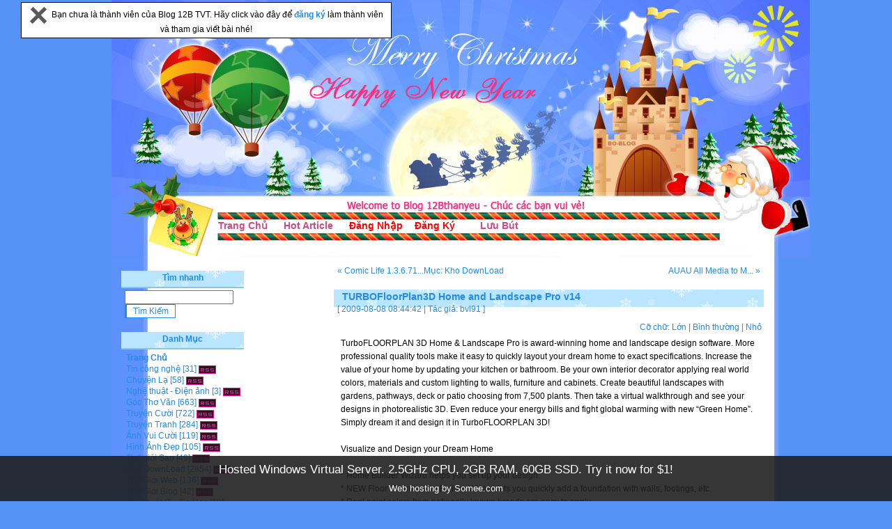

--- FILE ---
content_type: text/html
request_url: http://12bthanyeu.somee.com/baiviet.asp?id=10455
body_size: 133806
content:

<!DOCTYPE html PUBLIC "-//W3C//DTD XHTML 1.0 Transitional//EN" "http://www.w3.org/TR/xhtml1/DTD/xhtml1-transitional.dtd">
<html xmlns="http://www.w3.org/1999/xhtml">
<head>
<meta http-equiv="Content-Type" content="text/html; charset=utf-8" />
<title>TURBOFloorPlan3D Home and Landscape Pro v14 -  Blog 12B TVT,Ý Yên</title>
<META HTTP-EQUIV="EXPIRES" CONTENT="0">
<META NAME="RESOURCE-TYPE" CONTENT="DOCUMENT">
<META NAME="language" CONTENT="Vietnamese, English">
<META NAME="ROBOTS" CONTENT="ALL">
<META NAME="RATING" CONTENT="search engine optimization">
<meta name="distribution" content="global">
<meta name="classification" content="seo">    
<meta http-equiv="expires" content="0">
<meta content="all" name="Blog 12B 12bmemory.co.cc - Admin: ninhcuong - Email: ninhcuongyy@gmail.com - Yahoo: ninhcuongyy" />
<meta content="Blog 12B 12bmemory.co.cc - Admin: ninhcuong - Email: ninhcuongyy@gmail.com - Yahoo: ninhcuongyy" name=description>
<meta name="author" content="Blog 12B 12bmemory.co.cc - Admin: ninhcuong - Email: ninhcuongyy@gmail.com - Yahoo: ninhcuongyy" name=description>
<meta content="Blog 12B 12bmemory.co.cc - Admin: ninhcuong - Email: ninhcuongyy@gmail.com - Yahoo: ninhcuongyy" />
<meta name="description" content="Blog 12B 12bmemory.co.cc - Admin: ninhcuong - Email: ninhcuongyy@gmail.com - Yahoo: ninhcuongyy" />
<meta name="keywords" content="Blog 12B 12bmemory.co.cc - Admin: ninhcuong - Email: ninhcuongyy@gmail.com - Yahoo: ninhcuongyy" />
<link rel="stylesheet" type="text/css" href="styles/12b__SkinBlog__21/styles.css" />
<link rel="alternate" type="application/rss+xml" title="Welcome To blog 12b (99-02) Tong Van Tran, Y Yen, Nam Dinh" href="http://8xpro.net.ms/feed.asp" />
<script type="text/javascript" language="javascript" src="common.js"></script>
<link rel="stylesheet" href="css/lightbox.css" type="text/css" media="screen" />
<script src="js/prototype.js" type="text/javascript"></script>
<script src="js/scriptaculous.js?load=effects" type="text/javascript"></script>
<script src="js/lightbox.js" type="text/javascript"></script>
<script src="search.js" type="text/javascript"></script>
</head>
<script language="javascript1.2" src="music/vnkey.js"></script>
<body onmouseover="(window.status='TURBOFloorPlan3D Home and Landscape Pro v14 - Welcome To blog 12b (99-02) Tong Van Tran, Y Yen, Nam Dinh');return true">
<body>

<STYLE type=text/css>#topbar {   
 BORDER-RIGHT: black 1px solid; PADDING-RIGHT: 5px; BORDER-TOP: black 1px solid; PADDING-LEFT: 5px; Z-INDEX: 400; 
VISIBILITY: hidden; PADDING-BOTTOM: 5px; BORDER-LEFT: black 1px solid; WIDTH: 520px; PADDING-TOP: 5px; 
BORDER-BOTTOM: black 1px solid; POSITION: absolute; BACKGROUND-COLOR: #ffffff}</STYLE>
<SCRIPT type=text/javascript>
var persistclose = 0
var startX = 3
var startY = 3
var verticalpos = "fromtop"

function iecompattest()
{
	return (document.compatMode && document.compatMode!="BackCompat")? document.documentElement : document.body
}

function get_cookie(Name)
{
	var search = Name + "="
	var returnvalue = "";
	if (document.cookie.length > 0)
	{
		offset = document.cookie.indexOf(search)
		if (offset != -1)
		{
			offset += search.length
			end = document.cookie.indexOf(";", offset);
			if (end == -1) end = document.cookie.length;
			returnvalue=unescape(document.cookie.substring(offset, end))
		}
	}
	return returnvalue;
}

function closebar()
{
	if (persistclose)
	document.cookie="remainclosed=1"
	document.getElementById("topbar").style.visibility="hidden"
}

function staticbar()
{
	barheight=document.getElementById("topbar").offsetHeight
	var ns = (navigator.appName.indexOf("Netscape") != -1) || window.opera;
	var d = document;
	function ml(id)
	{
		var el=d.getElementById(id);
		if (!persistclose || persistclose && get_cookie("remainclosed")=="")
		el.style.visibility="visible"
		if(d.layers)el.style=el;
		el.sP=function(x,y){this.style.right=x+"px";this.style.top=y+"px";};
		el.x = startX;
		if (verticalpos=="fromtop")
			el.y = startY;
		else
		{
			el.y = ns ? pageYOffset + innerHeight : iecompattest().scrollTop + iecompattest().clientHeight;
			el.y -= startY;
		}
		return el;
	}
	
	window.stayTopLeft=function()
	{
		if (verticalpos=="fromtop")
		{
			var pY = ns ? pageYOffset : iecompattest().scrollTop;
			ftlObj.y += (pY + startY - ftlObj.y)/8;
		}
		else
		{
			var pY = ns ? pageYOffset + innerHeight - barheight: iecompattest().scrollTop + iecompattest().clientHeight - barheight;
			ftlObj.y += (pY - startY - ftlObj.y)/8;
		}
		ftlObj.sP(ftlObj.x, ftlObj.y);
		setTimeout("stayTopLeft()", 10);
	}
	ftlObj = ml("topbar");
	stayTopLeft();
}

if (window.addEventListener)
	window.addEventListener("load", staticbar, false)
else if (window.attachEvent)
	window.attachEvent("onload", staticbar)
else if (document.getElementById)
	window.onload=staticbar
</SCRIPT>


<DIV style="VISIBILITY: visible; TOP: 2815.99px; LEFT: 30px" id=topbar x="30" y="2816"><A onclick="closebar(); return false" href="http://12bthanyeu.somee.com"><IMG title="Đóng lại!" border=0 alt="Đóng lại!" src="images/close.gif"></A>&nbsp;&nbsp;Bạn chưa là thành viên của Blog 12B TVT. Hãy click vào đây để <b><a href="dangky.asp"> đăng ký </a></b>làm thành viên và tham gia viết bài nhé!</FONT></TD> </DIV>

<div id="wrapper">
<div id="innerWrapper">

<div id="header">
<div id="innerHeader">

  <div class="blog-header">
    <h1 class="blog-title"><a href="http://8xpro.net.ms/">Welcome To blog 12b (99-02) Tong Van Tran, Y Yen, Nam Dinh</a></h1>
    <div class="blog-desc">Hãy nhận lấy tất cả từ việc chia sẻ và chia sẻ...</div>
  </div>
  <div id="menu">
    <ul>

<li><a href="default.asp"><b>Trang Chủ</b></a></li>
<li><a href="default.asp?selected=true"><b>Hot Article</b></a></li>

        
<li><a href="javascript:showLogin()"><b><font color=red>Đăng Nhập</font></b></a></li>
        
<li><a href="dangky.asp"><b><font color=red>Đăng Ký</font></b></a></li>
        
<li><a href="gbook.asp"><b>Lưu Bút</b></a></li>

 </ul>
  </div>
</div>
</div>

<div id="mainWrapper">
<div id="content" class="content">
<div id="innerContent">
  <div class="article-top">
    <div class="prev-article"><a href="?id=10336" title="Comic Life 1.3.6.71 - Biến ảnh thành truyện tranh">&laquo; Comic Life 1.3.6.71...</a></div>
    <div class="next-article"><a href="?id=10530" title="AUAU All Media to Mp3 Amr M4a Converter 4.2">AUAU All Media to M... &raquo;</a></div>
    <div class="category-label"><a href="default.asp?cat=84">Mục: Kho DownLoad</a></div>
  </div>
  <div class="textbox">
    <div class="textbox-title">
      
      <h4>TURBOFloorPlan3D Home and Landscape Pro v14</h4>
      <div class="textbox-label">
      [ 2009-08-08 08:44:42 | Tác giả: <a href='user.asp?act=view&amp;id=4'>bvl91</a> ]
      
      </div>
    </div>
    <div class="textbox-fontsize">
      Cỡ chữ:
      <a href="javascript:setFontSize(14)" title="Cỡ chữ: Lớn">Lớn</a> |
      <a href="javascript:setFontSize(11)" title="Cỡ chữ: Bình thường">Bình thường</a> |
      <a href="javascript:setFontSize(9)" title="Cỡ chữ: Nhỏ">Nhỏ</a>
    </div>
<br>
    <div id="textboxContent" class="textbox-content">
    TurboFLOORPLAN 3D Home &amp; Landscape Pro is award-winning home and landscape design software. More professional quality tools make it easy to quickly layout your dream home to exact specifications. Increase the value of your home by updating your kitchen or bathroom. Be your own interior decorator applying real world colors, materials and custom lighting to walls, furniture and cabinets. Create beautiful landscapes with gardens, pathways, deck or patio choosing from 7,500 plants. Then take a virtual walkthrough and see your designs in photorealistic 3D. Even reduce your energy bills and fight global warming with new “Green Home”. Simply dream it and design it in TurboFLOORPLAN 3D!<br /><br />Visualize and Design your Dream Home<br /><br />* Home Builder Wizard helps you set up your design.<br />* NEW Floor / Foundation Builder Wizard lets you quickly add a foundation with walls, footings, etc.<br />* Real paint colors from nationally known brands are easy to apply.<br />* Add textures and materials or scan in your own to make it more real.<br />* NEW Shutters are available for exterior side of windows. Just drag and drop!<br /><br />Green Features<br /><br />* Learn how your home consumes energy room by room, appliance by appliance.<br />* Estimate your home’s energy use – Get an energy use cost estimate for your home. Commit to making changes and watch your costs go down!<br />* Detailed analysis - Access 37 energy calculators for the bathroom, kitchen, bedroom, family room, bedroom, exterior, utility room, &amp; roof.<br />* Green Product Directory – Locate manufacturers of energy saving products like doors, windows, siding, roofing, lighting, HVAC, insulation, appliances &amp; more.<br />* Grants, Rebates &amp; Incentives - See how you can save even more money while going green!<br /><br />Home page - <a href="http://www.imsidesign.com/Products/TurboFLOORPLAN/HomeandLandscapePro/tabid/1144/Default.aspx" title="Blog 12B-TVT http://www.imsidesign.com/Products/TurboFLOORPLAN/HomeandLandscapePro/tabid/1144/Default.aspx" target="_blank">http://www.imsidesign.com/Products/TurboFLOORPLAN/HomeandLandscapePro/tabid/1144/Default.aspx</a><br /><br />Download: 549 MB<br /><br /><a href="http://mega.1280.com/file/0FJXXPRV/" title="Blog 12B-TVT http://mega.1280.com/file/0FJXXPRV/" target="_blank">http://mega.1280.com/file/0FJXXPRV/</a><br /><a href="http://mega.1280.com/file/9EZ4GF4D/" title="Blog 12B-TVT http://mega.1280.com/file/9EZ4GF4D/" target="_blank">http://mega.1280.com/file/9EZ4GF4D/</a><br /><a href="http://mega.1280.com/file/N46OEBHB/" title="Blog 12B-TVT http://mega.1280.com/file/N46OEBHB/" target="_blank">http://mega.1280.com/file/N46OEBHB/</a><br />Pass: sharesoft84.com<br /><a href="http://rapidshare.com/files/225258582/TFP3DHLPR014_s22_www.dl4all.com.part1.rar" title="Blog 12B-TVT http://rapidshare.com/files/225258582/TFP3DHLPR014_s22_www.dl4all.com.part1.rar" target="_blank">http://rapidshare.com/files/225258582/TFP3DHLPR014_s22_www.dl4all.com.part1.rar</a><br />(<a href="http://rapidshare.com/files/225258582/TFP3DHLPR014_s22_www.dl4all.com.part1.rar" title="Blog 12B-TVT http://rapidshare.com/files/225258582/TFP3DHLPR014_s22_www.dl4all.com.part1.rar" target="_blank">http://rapidshare.com/files/225258582/TFP3DHLPR014_s22_www.dl4all.com.part1.rar</a>)http://rapidshare.com/files/225251163/TFP3DHLPR014_s22_www.dl4all.com.part2.rar<br />(<a href="http://rapidshare.com/files/225258582/TFP3DHLPR014_s22_www.dl4all.com.part1.rar" title="Blog 12B-TVT http://rapidshare.com/files/225258582/TFP3DHLPR014_s22_www.dl4all.com.part1.rar" target="_blank">http://rapidshare.com/files/225258582/TFP3DHLPR014_s22_www.dl4all.com.part1.rar</a>)http://rapidshare.com/files/225212977/TFP3DHLPR014_s22_www.dl4all.com.part3.rar<br />(<a href="http://rapidshare.com/files/225258582/TFP3DHLPR014_s22_www.dl4all.com.part1.rar" title="Blog 12B-TVT http://rapidshare.com/files/225258582/TFP3DHLPR014_s22_www.dl4all.com.part1.rar" target="_blank">http://rapidshare.com/files/225258582/TFP3DHLPR014_s22_www.dl4all.com.part1.rar</a>)http://rapidshare.com/files/225212950/TFP3DHLPR014_s22_www.dl4all.com.part4.rar<br />(<a href="http://rapidshare.com/files/225258582/TFP3DHLPR014_s22_www.dl4all.com.part1.rar" title="Blog 12B-TVT http://rapidshare.com/files/225258582/TFP3DHLPR014_s22_www.dl4all.com.part1.rar" target="_blank">http://rapidshare.com/files/225258582/TFP3DHLPR014_s22_www.dl4all.com.part1.rar</a>)http://rapidshare.com/files/225212997/TFP3DHLPR014_s22_www.dl4all.com.part5.rar<br />(<a href="http://rapidshare.com/files/225258582/TFP3DHLPR014_s22_www.dl4all.com.part1.rar" title="Blog 12B-TVT http://rapidshare.com/files/225258582/TFP3DHLPR014_s22_www.dl4all.com.part1.rar" target="_blank">http://rapidshare.com/files/225258582/TFP3DHLPR014_s22_www.dl4all.com.part1.rar</a>)http://rapidshare.com/files/225212964/TFP3DHLPR014_s22_www.dl4all.com.part6.rar<br /><br />Mirror:<br /><br />(<a href="http://rapidshare.com/files/225258582/TFP3DHLPR014_s22_www.dl4all.com.part1.rar" title="Blog 12B-TVT http://rapidshare.com/files/225258582/TFP3DHLPR014_s22_www.dl4all.com.part1.rar" target="_blank">http://rapidshare.com/files/225258582/TFP3DHLPR014_s22_www.dl4all.com.part1.rar</a>)http://www.easy-share.com/1904731941/TFP3DHLPR014_s22_www.dl4all.com.part1.rar<br />(<a href="http://rapidshare.com/files/225258582/TFP3DHLPR014_s22_www.dl4all.com.part1.rar" title="Blog 12B-TVT http://rapidshare.com/files/225258582/TFP3DHLPR014_s22_www.dl4all.com.part1.rar" target="_blank">http://rapidshare.com/files/225258582/TFP3DHLPR014_s22_www.dl4all.com.part1.rar</a>)http://www.easy-share.com/1904731942/TFP3DHLPR014_s22_www.dl4all.com.part2.rar<br />(<a href="http://rapidshare.com/files/225258582/TFP3DHLPR014_s22_www.dl4all.com.part1.rar" title="Blog 12B-TVT http://rapidshare.com/files/225258582/TFP3DHLPR014_s22_www.dl4all.com.part1.rar" target="_blank">http://rapidshare.com/files/225258582/TFP3DHLPR014_s22_www.dl4all.com.part1.rar</a>)http://www.easy-share.com/1904731944/TFP3DHLPR014_s22_www.dl4all.com.part3.rar<br />(<a href="http://rapidshare.com/files/225258582/TFP3DHLPR014_s22_www.dl4all.com.part1.rar" title="Blog 12B-TVT http://rapidshare.com/files/225258582/TFP3DHLPR014_s22_www.dl4all.com.part1.rar" target="_blank">http://rapidshare.com/files/225258582/TFP3DHLPR014_s22_www.dl4all.com.part1.rar</a>)http://www.easy-share.com/1904731945/TFP3DHLPR014_s22_www.dl4all.com.part4.rar<br />(<a href="http://rapidshare.com/files/225258582/TFP3DHLPR014_s22_www.dl4all.com.part1.rar" title="Blog 12B-TVT http://rapidshare.com/files/225258582/TFP3DHLPR014_s22_www.dl4all.com.part1.rar" target="_blank">http://rapidshare.com/files/225258582/TFP3DHLPR014_s22_www.dl4all.com.part1.rar</a>)http://www.easy-share.com/1904731946/TFP3DHLPR014_s22_www.dl4all.com.part5.rar<br />(<a href="http://rapidshare.com/files/225258582/TFP3DHLPR014_s22_www.dl4all.com.part1.rar" title="Blog 12B-TVT http://rapidshare.com/files/225258582/TFP3DHLPR014_s22_www.dl4all.com.part1.rar" target="_blank">http://rapidshare.com/files/225258582/TFP3DHLPR014_s22_www.dl4all.com.part1.rar</a>)http://www.easy-share.com/1904731936/TFP3DHLPR014_s22_www.dl4all.com.part6.rar<br />(<a href="http://rapidshare.com/files/225258582/TFP3DHLPR014_s22_www.dl4all.com.part1.rar" title="Blog 12B-TVT http://rapidshare.com/files/225258582/TFP3DHLPR014_s22_www.dl4all.com.part1.rar" target="_blank">http://rapidshare.com/files/225258582/TFP3DHLPR014_s22_www.dl4all.com.part1.rar</a>) <br />Password: www.dl4all.com (<a href="http://www.dl4all.com" title="Blog 12B-TVT http://www.dl4all.com" target="_blank">http://www.dl4all.com</a>)
      <div class="textbox-urls">


<!-- Code Blog poster -->

<br />
<center>
<div class="smallfont" align="center" style="width: 515; height: 19">
****************<b> Hãy cùng chia sẻ với bạn bè bằng cách </b>****************</font></center>
</div>
<div align="center">
<center>
<table>
<TR>
<TD>
<p align="center"><font color="red"><b>Copy đường link dưới đây gửi đến nick yahoo  bạn bè!</b></font><br>
<textarea style="width: 500; height: 25" rows="2" name="embedhtml" cols="100" readonly="readonly" onclick="javascript:window.clipboardData.setData('Text', this.innerText);alert('Đường link đã được copy, bạn hãy paste nó vào tin nhắn Y!M hoặc E-mail để gửi cho bạn bè nha!');" id="embedhtml">Xin lỗi đã Spam, click vào đây http://8xpro.net.ms/baiviet.asp?id=10455 để xem bài viết "TURBOFloorPlan3D Home and Landscape Pro v14" nha ( an tâm là không có virus đâu ), bài viết này hay lắm đó!</textarea>

</TD></TR>
</table>
</center>
</div>

<!-- / Code Blog poster -->
  <b><font size=3 >Bài Viết Ngẫu Nhiên:</b></font 
  <ul>
    <li><a href="baiviet.asp?id=2256" title="Triết lý vui về phụ nữ và tình yêu">Triết lý vui về phụ nữ và tình yêu</a></li>

    <li><a href="baiviet.asp?id=6396" title="Một Cơn Giận">Một Cơn Giận</a></li>

    <li><a href="baiviet.asp?id=8659" title="[English Study] - LANGMaster Education Collections 19 CD">[English Study] - LANGMaster Education Collections 19 CD</a></li>

    <li><a href="baiviet.asp?id=4390" title="Ebook bài tập Micosoft.NET">Ebook bài tập Micosoft.NET</a></li>

    <li><a href="baiviet.asp?id=5940" title="NsAuditor Spot Auditor.v3.8.2 - Lấy pass từ ký tự &quot;hack&quot;">NsAuditor Spot Auditor.v3.8.2 - Lấy pass từ ký tự &quot;hack&quot;</a></li>

    <li><a href="baiviet.asp?id=8819" title="Download Managers 8 in 1 AIO">Download Managers 8 in 1 AIO</a></li>

    <li><a href="baiviet.asp?id=10158" title="Driving Test Success ALL Tests 2009 Edition (PC)">Driving Test Success ALL Tests 2009 Edition (PC)</a></li>

    <li><a href="baiviet.asp?id=332" title="Anh yêu em &amp; những con búp bê không lời">Anh yêu em &amp; những con búp bê không lời</a></li>

    <li><a href="baiviet.asp?id=5949" title="MyDVDs v1.64 - Quản lý nguồn DVD của bạn">MyDVDs v1.64 - Quản lý nguồn DVD của bạn</a></li>

    <li><a href="baiviet.asp?id=1557" title="English Test">English Test</a></li>

</div>
 </ul>
  </div>
    </div>
  <br />
  <script type="text/javascript" language="javascript" src="common.js"></script>
  <a name="comments"></a>
  <div id="commentWrapper" class="comment-wrapper">
    
    <div class="no-comment-box">Hiện chưa có lời bình nào cho bài viết này.</div>
  
  </div>
  <br />
  <a name="commentbox"></a>
  
<div id="commentForm">
<script type="text/javascript" language="javascript" src="messageform.js"></script>
<form name="inputform" method="post" action="comment.asp?act=save&amp;logid=10455">
<table width="100%" border="0" align="center" cellpadding="4" cellspacing="1" class="formbox-comment">
  <tr>
    <td colspan="2" class="formbox-comment-title">Gởi Ý Kiến</td>
  </tr>
  <tr>
    <td class="formbox-comment-rowheader" width="140">
      <div class="panel-smilies">
        <div class="panel-smilies-title">Hình vui</div>
        <div class="panel-smilies-content">
        
          <a href="javascript:insertSmilies('[smile]')"><img src="styles/default/images/smilies/icon_smile.gif" alt="[smile]" /></a>
          
          <a href="javascript:insertSmilies('[confused]')"><img src="styles/default/images/smilies/icon_confused.gif" alt="[confused]" /></a>
          
          <a href="javascript:insertSmilies('[cool]')"><img src="styles/default/images/smilies/icon_cool.gif" alt="[cool]" /></a>
          
          <a href="javascript:insertSmilies('[cry]')"><img src="styles/default/images/smilies/icon_cry.gif" alt="[cry]" /></a>
          <br />

          <a href="javascript:insertSmilies('[eek]')"><img src="styles/default/images/smilies/icon_eek.gif" alt="[eek]" /></a>
          
          <a href="javascript:insertSmilies('[angry]')"><img src="styles/default/images/smilies/icon_angry.gif" alt="[angry]" /></a>
          
          <a href="javascript:insertSmilies('[wink]')"><img src="styles/default/images/smilies/icon_wink.gif" alt="[wink]" /></a>
          
          <a href="javascript:insertSmilies('[sweat]')"><img src="styles/default/images/smilies/icon_sweat.gif" alt="[sweat]" /></a>
          <br />

          <a href="javascript:insertSmilies('[lol]')"><img src="styles/default/images/smilies/icon_lol.gif" alt="[lol]" /></a>
          
          <a href="javascript:insertSmilies('[stun]')"><img src="styles/default/images/smilies/icon_stun.gif" alt="[stun]" /></a>
          
          <a href="javascript:insertSmilies('[razz]')"><img src="styles/default/images/smilies/icon_razz.gif" alt="[razz]" /></a>
          
          <a href="javascript:insertSmilies('[redface]')"><img src="styles/default/images/smilies/icon_redface.gif" alt="[redface]" /></a>
          <br />

          <a href="javascript:insertSmilies('[rolleyes]')"><img src="styles/default/images/smilies/icon_rolleyes.gif" alt="[rolleyes]" /></a>
          
          <a href="javascript:insertSmilies('[sad]')"><img src="styles/default/images/smilies/icon_sad.gif" alt="[sad]" /></a>
          
          <a href="javascript:insertSmilies('[yes]')"><img src="styles/default/images/smilies/icon_yes.gif" alt="[yes]" /></a>
          
          <a href="javascript:insertSmilies('[no]')"><img src="styles/default/images/smilies/icon_no.gif" alt="[no]" /></a>
          <br />

          <a href="javascript:insertSmilies('[heart]')"><img src="styles/default/images/smilies/icon_heart.gif" alt="[heart]" /></a>
          
          <a href="javascript:insertSmilies('[star]')"><img src="styles/default/images/smilies/icon_star.gif" alt="[star]" /></a>
          
          <a href="javascript:insertSmilies('[music]')"><img src="styles/default/images/smilies/icon_music.gif" alt="[music]" /></a>
          
          <a href="javascript:insertSmilies('[idea]')"><img src="styles/default/images/smilies/icon_idea.gif" alt="[idea]" /></a>
          <br />

        </div>
      </div>
      <div style="font-weight: normal; text-align:left;">
        <input name="e_ubb" type="checkbox" value="true" checked="checked" /> Có thể dùng BBCode<br />
        <input name="e_autourl" type="checkbox" value="true" checked="checked" /> Tự nhận Link<br />
        <input name="e_smilies" type="checkbox" value="true" checked="checked" /> Hiển thị Smilies<br />
        <input name="comm_hidden" type="checkbox" value="true" /> Ẩn comment
      </div>
    </td>
    <td class="formbox-comment-content" valign="top">
      
      <div style="padding-bottom:5px">
        Tài khoản: <input name="comm_username" type="text" size="12" maxlength="24" class="text" />&nbsp;
        Mật khẩu: <input name="comm_password" type="password" size="12" maxlength="16" class="text" />&nbsp;
        
        <input name="comm_register" type="checkbox" value="true" /> Đăng Ký?
        
      </div>
      
      <textarea name="message" cols="64" rows="10" id="message" style="width:100%" onselect="storeCaret(this);" onclick="storeCaret(this);" onkeyup="storeCaret(this);CtrlEnter();"></textarea>
      
      <div style="padding-top:10px">
        <input type="submit" name="btnSubmit" value=" Gởi Ý Kiến " onclick="this.disabled=true;document.inputform.submit();" class="button" />&nbsp;
        <input name="Reset" type="reset" value=" Làm Lại " class="button" />
      </div>
    </td>
  </tr>
</table>
</form>
</div>
<META http-equiv=Content-Type content="text/html; charset=utf-8">


</div>
</div>

<div id="sidebar" class="sidebar">
<div id="innerSidebar">
<br>
  
  <div id="panelUser" class="panel" style="display: none">
  <h5>Phần Cá Nhân</h5>
  <div class="panel-content">
    <div id="loginForm">
    <form name="login" method="post" action="login.asp?act=login">
    <table cellpadding="0" cellspacing="2" width="100%">
      <tr>
        <td align="right">Tài khoản:</td>
        <td><input name="username" type="text" size="12" maxlength="24" class="text" />
        </td>
      </tr>
      <tr>
        <td align="right">Mật khẩu:</td>
        <td><input name="password" type="password" size="12" maxlength="16" class="text" /></td>
      </tr>
      
      <tr>
        <td align="center">
        
        <a href="dangky.asp" style="text-decoration: underline; color: #666666;">Đăng Ký</a>
        
        </td>
        <td>
        <input name="Login" type="submit" value="  Đăng Nhập  " class="button" />
        </td>
      </tr>
    </table>
    </form>
    </div>
  </div>
  </div>
  






<div id="panelSearch" class="panel">
 <h5>Tìm nhanh</h5>
 <div class="panel-content">
    <input type="text" id="q" onkeydown="if(event.keyCode==13) AjaxSearch();" />
    <input name="submit" type="submit" id="submit" value=" Tìm Kiếm " class="button" onclick="AjaxSearch();"/>
<div id="search_result">
</div>
 </div>
 </div>

  <div id="panelCategory" class="panel">
  <h5>Danh Mục</h5>
  <div class="panel-content">
  <ul>
  <li><a href="default.asp"><b>Trang Chủ</b></a></li>
  
    <li><a href="default.asp?cat=109">Tin công nghệ</a> [31] <a href="feed.asp?cat=109" title="Tin công nghệ RSS Feed" target="_blank"><img src="styles/default/images/rss.png" class="meta-button" alt="Tin công nghệ RSS Feed" /></a>
    </li>
      
    <li><a href="default.asp?cat=79">Chuyện Lạ</a> [58] <a href="feed.asp?cat=79" title="Chuyện Lạ RSS Feed" target="_blank"><img src="styles/default/images/rss.png" class="meta-button" alt="Chuyện Lạ RSS Feed" /></a>
    </li>
      
    <li><a href="default.asp?cat=110">Nghệ thuật - Điện ảnh</a> [3] <a href="feed.asp?cat=110" title="Nghệ thuật - Điện ảnh RSS Feed" target="_blank"><img src="styles/default/images/rss.png" class="meta-button" alt="Nghệ thuật - Điện ảnh RSS Feed" /></a>
    </li>
      
    <li><a href="default.asp?cat=80">Góc Thơ Văn</a> [663] <a href="feed.asp?cat=80" title="Góc Thơ Văn RSS Feed" target="_blank"><img src="styles/default/images/rss.png" class="meta-button" alt="Góc Thơ Văn RSS Feed" /></a>
    </li>
      
    <li><a href="default.asp?cat=31">Truyện Cười</a> [722] <a href="feed.asp?cat=31" title="Truyện Cười RSS Feed" target="_blank"><img src="styles/default/images/rss.png" class="meta-button" alt="Truyện Cười RSS Feed" /></a>
    </li>
      
    <li><a href="default.asp?cat=91">Truyện Tranh</a> [284] <a href="feed.asp?cat=91" title="Truyện Tranh RSS Feed" target="_blank"><img src="styles/default/images/rss.png" class="meta-button" alt="Truyện Tranh RSS Feed" /></a>
    </li>
      
    <li><a href="default.asp?cat=73">Ảnh Vui Cười</a> [119] <a href="feed.asp?cat=73" title="Ảnh Vui Cười RSS Feed" target="_blank"><img src="styles/default/images/rss.png" class="meta-button" alt="Ảnh Vui Cười RSS Feed" /></a>
    </li>
      
    <li><a href="default.asp?cat=100">Hình Ảnh Đẹp</a> [105] <a href="feed.asp?cat=100" title="Hình Ảnh Đẹp RSS Feed" target="_blank"><img src="styles/default/images/rss.png" class="meta-button" alt="Hình Ảnh Đẹp RSS Feed" /></a>
    </li>
      
    <li><a href="default.asp?cat=72">Thế giới Sao</a> [49] <a href="feed.asp?cat=72" title="Thế giới Sao RSS Feed" target="_blank"><img src="styles/default/images/rss.png" class="meta-button" alt="Thế giới Sao RSS Feed" /></a>
    </li>
      
    <li><a href="default.asp?cat=84">Kho DownLoad</a> [2854] <a href="feed.asp?cat=84" title="Kho DownLoad RSS Feed" target="_blank"><img src="styles/default/images/rss.png" class="meta-button" alt="Kho DownLoad RSS Feed" /></a>
    </li>
      
    <li><a href="default.asp?cat=87">Thế Giới Web</a> [136] <a href="feed.asp?cat=87" title="Thế Giới Web RSS Feed" target="_blank"><img src="styles/default/images/rss.png" class="meta-button" alt="Thế Giới Web RSS Feed" /></a>
    </li>
      
    <li><a href="default.asp?cat=93">Thế Giới Blog</a> [42] <a href="feed.asp?cat=93" title="Thế Giới Blog RSS Feed" target="_blank"><img src="styles/default/images/rss.png" class="meta-button" alt="Thế Giới Blog RSS Feed" /></a>
    </li>
      
    <li><a href="default.asp?cat=111">Thủ thuật IT - Tin Học</a> [18] <a href="feed.asp?cat=111" title="Thủ thuật IT - Tin Học RSS Feed" target="_blank"><img src="styles/default/images/rss.png" class="meta-button" alt="Thủ thuật IT - Tin Học RSS Feed" /></a>
    </li>
      
    <li><a href="default.asp?cat=112">Website - Hosting - Domain</a> [23] <a href="feed.asp?cat=112" title="Website - Hosting - Domain RSS Feed" target="_blank"><img src="styles/default/images/rss.png" class="meta-button" alt="Website - Hosting - Domain RSS Feed" /></a>
    </li>
      
    <li><a href="default.asp?cat=114">Đồ họa - Thiết kế</a> [2] <a href="feed.asp?cat=114" title="Đồ họa - Thiết kế RSS Feed" target="_blank"><img src="styles/default/images/rss.png" class="meta-button" alt="Đồ họa - Thiết kế RSS Feed" /></a>
    </li>
      
    <li><a href="default.asp?cat=66">Code ASP</a> [51] <a href="feed.asp?cat=66" title="Code ASP RSS Feed" target="_blank"><img src="styles/default/images/rss.png" class="meta-button" alt="Code ASP RSS Feed" /></a>
    </li>
      
    <li><a href="default.asp?cat=65">Code PHP</a> [404] <a href="feed.asp?cat=65" title="Code PHP RSS Feed" target="_blank"><img src="styles/default/images/rss.png" class="meta-button" alt="Code PHP RSS Feed" /></a>
    </li>
      
    <li><a href="default.asp?cat=59">Code Music Html</a> [47] <a href="feed.asp?cat=59" title="Code Music Html RSS Feed" target="_blank"><img src="styles/default/images/rss.png" class="meta-button" alt="Code Music Html RSS Feed" /></a>
    </li>
      
    <li><a href="default.asp?cat=58">Code Home Html</a> [47] <a href="feed.asp?cat=58" title="Code Home Html RSS Feed" target="_blank"><img src="styles/default/images/rss.png" class="meta-button" alt="Code Home Html RSS Feed" /></a>
    </li>
      
    <li><a href="default.asp?cat=86">Bổ Ích-Thú Vị</a> [46] <a href="feed.asp?cat=86" title="Bổ Ích-Thú Vị RSS Feed" target="_blank"><img src="styles/default/images/rss.png" class="meta-button" alt="Bổ Ích-Thú Vị RSS Feed" /></a>
    </li>
      
    <li><a href="default.asp?cat=85">Kho Game</a> [465] <a href="feed.asp?cat=85" title="Kho Game RSS Feed" target="_blank"><img src="styles/default/images/rss.png" class="meta-button" alt="Kho Game RSS Feed" /></a>
    </li>
      
    <li><a href="default.asp?cat=96">Tool-Thủ Thuật Game</a> [104] <a href="feed.asp?cat=96" title="Tool-Thủ Thuật Game RSS Feed" target="_blank"><img src="styles/default/images/rss.png" class="meta-button" alt="Tool-Thủ Thuật Game RSS Feed" /></a>
    </li>
      
    <li><a href="default.asp?cat=113">Mobile - PDA</a> [10] <a href="feed.asp?cat=113" title="Mobile - PDA RSS Feed" target="_blank"><img src="styles/default/images/rss.png" class="meta-button" alt="Mobile - PDA RSS Feed" /></a>
    </li>
      
    <li><a href="default.asp?cat=97">Đề Thi - Tài Liệu</a> [520] <a href="feed.asp?cat=97" title="Đề Thi - Tài Liệu RSS Feed" target="_blank"><img src="styles/default/images/rss.png" class="meta-button" alt="Đề Thi - Tài Liệu RSS Feed" /></a>
    </li>
      
    <li><a href="default.asp?cat=38">Ebook - Sách</a> [687] <a href="feed.asp?cat=38" title="Ebook - Sách RSS Feed" target="_blank"><img src="styles/default/images/rss.png" class="meta-button" alt="Ebook - Sách RSS Feed" /></a>
    </li>
      
    <li><a href="default.asp?cat=107">Giao Lưu + Hỏi đáp</a> [1] <a href="feed.asp?cat=107" title="Giao Lưu + Hỏi đáp RSS Feed" target="_blank"><img src="styles/default/images/rss.png" class="meta-button" alt="Giao Lưu + Hỏi đáp RSS Feed" /></a>
    </li>
      
    <li><a href="default.asp?cat=108">Rao vặt</a> [154] <a href="feed.asp?cat=108" title="Rao vặt RSS Feed" target="_blank"><img src="styles/default/images/rss.png" class="meta-button" alt="Rao vặt RSS Feed" /></a>
    </li>
      
    <li><a href="default.asp?cat=103">Gương Mặt Thành Công</a> [53] <a href="feed.asp?cat=103" title="Gương Mặt Thành Công RSS Feed" target="_blank"><img src="styles/default/images/rss.png" class="meta-button" alt="Gương Mặt Thành Công RSS Feed" /></a>
    </li>
      
  </ul>
  </div>
  </div>

<div id="panelArchive" class="panel">
 <h5>Xem Theo Tháng</h5>
 <div class="panel-content">
 2018 &raquo;<br />
<a href="default.asp?date=2018-7" title=" Trong tháng này có 2  bài viết ">Tháng 7</a> <a href="default.asp?date=2018-8" title=" Trong tháng này có 4  bài viết ">Tháng 8</a> <a href="default.asp?date=2018-10" title=" Trong tháng này có 27  bài viết ">Tháng 10</a> <a href="default.asp?date=2018-11" title=" Trong tháng này có 50  bài viết ">Tháng 11</a> <a href="default.asp?date=2018-12" title=" Trong tháng này có 62  bài viết ">Tháng 12</a> <br />

<br />2017 &raquo;<br />
<a href="default.asp?date=2017-4" title=" 1 ">Tháng 4</a> <a href="default.asp?date=2017-10" title=" Trong tháng này có 1  bài viết ">Tháng 10</a> 
<br />2016 &raquo;<br />
<a href="default.asp?date=2016-1" title=" 1 ">Tháng 1</a> <a href="default.asp?date=2016-7" title=" Trong tháng này có 1  bài viết ">Tháng 7</a> <a href="default.asp?date=2016-8" title=" Trong tháng này có 7  bài viết ">Tháng 8</a> <a href="default.asp?date=2016-11" title=" Trong tháng này có 2  bài viết ">Tháng 11</a> 
<br />2015 &raquo;<br />
<a href="default.asp?date=2015-1" title=" 4 ">Tháng 1</a> <a href="default.asp?date=2015-2" title=" Trong tháng này có 1  bài viết ">Tháng 2</a> <a href="default.asp?date=2015-10" title=" Trong tháng này có 1  bài viết ">Tháng 10</a> <a href="default.asp?date=2015-11" title=" Trong tháng này có 2  bài viết ">Tháng 11</a> <a href="default.asp?date=2015-12" title=" Trong tháng này có 1  bài viết ">Tháng 12</a> <br />

<br />2014 &raquo;<br />
<a href="default.asp?date=2014-1" title=" 27 ">Tháng 1</a> <a href="default.asp?date=2014-2" title=" Trong tháng này có 7  bài viết ">Tháng 2</a> <a href="default.asp?date=2014-3" title=" Trong tháng này có 42  bài viết ">Tháng 3</a> <a href="default.asp?date=2014-4" title=" Trong tháng này có 1  bài viết ">Tháng 4</a> <a href="default.asp?date=2014-5" title=" Trong tháng này có 7  bài viết ">Tháng 5</a> <br />
<a href="default.asp?date=2014-6" title=" Trong tháng này có 9  bài viết ">Tháng 6</a> <a href="default.asp?date=2014-7" title=" Trong tháng này có 14  bài viết ">Tháng 7</a> <a href="default.asp?date=2014-8" title=" Trong tháng này có 2  bài viết ">Tháng 8</a> <a href="default.asp?date=2014-9" title=" Trong tháng này có 2  bài viết ">Tháng 9</a> <a href="default.asp?date=2014-11" title=" Trong tháng này có 7  bài viết ">Tháng 11</a> <br />
<a href="default.asp?date=2014-12" title=" Trong tháng này có 4  bài viết ">Tháng 12</a> 
<br />2013 &raquo;<br />
<a href="default.asp?date=2013-1" title=" 1 ">Tháng 1</a> <a href="default.asp?date=2013-2" title=" Trong tháng này có 1  bài viết ">Tháng 2</a> <a href="default.asp?date=2013-3" title=" Trong tháng này có 5  bài viết ">Tháng 3</a> <a href="default.asp?date=2013-5" title=" Trong tháng này có 2  bài viết ">Tháng 5</a> <a href="default.asp?date=2013-7" title=" Trong tháng này có 1  bài viết ">Tháng 7</a> <br />
<a href="default.asp?date=2013-10" title=" Trong tháng này có 1  bài viết ">Tháng 10</a> <a href="default.asp?date=2013-11" title=" Trong tháng này có 8  bài viết ">Tháng 11</a> <a href="default.asp?date=2013-12" title=" Trong tháng này có 18  bài viết ">Tháng 12</a> 
<br />2012 &raquo;<br />
<a href="default.asp?date=2012-4" title=" 3 ">Tháng 4</a> <a href="default.asp?date=2012-9" title=" Trong tháng này có 6  bài viết ">Tháng 9</a> <a href="default.asp?date=2012-10" title=" Trong tháng này có 6  bài viết ">Tháng 10</a> <a href="default.asp?date=2012-11" title=" Trong tháng này có 29  bài viết ">Tháng 11</a> <a href="default.asp?date=2012-12" title=" Trong tháng này có 5  bài viết ">Tháng 12</a> <br />

<br />2011 &raquo;<br />
<a href="default.asp?date=2011-1" title=" 50 ">Tháng 1</a> <a href="default.asp?date=2011-2" title=" Trong tháng này có 8  bài viết ">Tháng 2</a> <a href="default.asp?date=2011-10" title=" Trong tháng này có 1  bài viết ">Tháng 10</a> 
<br />2010 &raquo;<br />
<a href="default.asp?date=2010-12" title=" 18 ">Tháng 12</a> 
<br />2009 &raquo;<br />
<a href="default.asp?date=2009-1" title=" 138 ">Tháng 1</a> <a href="default.asp?date=2009-2" title=" Trong tháng này có 226  bài viết ">Tháng 2</a> <a href="default.asp?date=2009-3" title=" Trong tháng này có 167  bài viết ">Tháng 3</a> <a href="default.asp?date=2009-4" title=" Trong tháng này có 962  bài viết ">Tháng 4</a> <a href="default.asp?date=2009-5" title=" Trong tháng này có 260  bài viết ">Tháng 5</a> <br />
<a href="default.asp?date=2009-6" title=" Trong tháng này có 54  bài viết ">Tháng 6</a> <a href="default.asp?date=2009-7" title=" Trong tháng này có 2066  bài viết ">Tháng 7</a> <a href="default.asp?date=2009-8" title=" Trong tháng này có 1824  bài viết ">Tháng 8</a> <a href="default.asp?date=2009-9" title=" Trong tháng này có 314  bài viết ">Tháng 9</a> 
<br />2008 &raquo;<br />
<a href="default.asp?date=2008-5" title=" 1 ">Tháng 5</a> <a href="default.asp?date=2008-6" title=" Trong tháng này có 8  bài viết ">Tháng 6</a> <a href="default.asp?date=2008-7" title=" Trong tháng này có 34  bài viết ">Tháng 7</a> <a href="default.asp?date=2008-8" title=" Trong tháng này có 82  bài viết ">Tháng 8</a> <a href="default.asp?date=2008-9" title=" Trong tháng này có 21  bài viết ">Tháng 9</a> <br />
<a href="default.asp?date=2008-10" title=" Trong tháng này có 127  bài viết ">Tháng 10</a> <a href="default.asp?date=2008-11" title=" Trong tháng này có 333  bài viết ">Tháng 11</a> <a href="default.asp?date=2008-12" title=" Trong tháng này có 665  bài viết ">Tháng 12</a> 
 </div>
 </div>

  <div id="panelCalendar" class="panel">
  <h5>Lịch - Sự Kiện</h5>
  <table cellspacing="1" width="100%" id="calendar">
<tr><td colspan="7" class="calendar-top">	<a href="default.asp?date=2008-8">&laquo;</a>
	<a href="default.asp?date=2009-8"><span class="calendar-year">2009</span></a>
	<a href="default.asp?date=2010-8">&raquo;</a>
	&nbsp;&nbsp;
	<a href="default.asp?date=2009-7">&laquo;</a>
	<a href="default.asp?date=2009-8"><span class="calendar-month">Tháng 8</span></a>
	<a href="default.asp?date=2009-9">&raquo;</a>
</td></tr>
<tr class="calendar-weekdays">
	<td class="calendar-weekday-cell">Su</td>
	<td class="calendar-weekday-cell">Mo</td>
	<td class="calendar-weekday-cell">Tu</td>
	<td class="calendar-weekday-cell">We</td>
	<td class="calendar-weekday-cell">Th</td>
	<td class="calendar-weekday-cell">Fr</td>
	<td class="calendar-weekday-cell">Sa</td>
</tr>
<tr>
	<td class="calendar-day-blank"></td>
	<td class="calendar-day-blank"></td>
	<td class="calendar-day-blank"></td>
	<td class="calendar-day-blank"></td>
	<td class="calendar-day-blank"></td>
	<td class="calendar-day-blank"></td>
	<td class="calendar-saturday"><a href="default.asp?date=2009-8-1" class="calendar" title="- Giải trí khoa học
- Sự Thật Về Quan Hệ Việt Nam -Trung Quốc Trong 30 Năm Qua
- 12 người lập ra nước Nhật
- Hỏi đáp 1000 năm Thăng Long - Hà Nội
- Hà Nội: Văn hóa và Phong tục
- Red Brotherhood at war - Chân lý thuộc về ai
- CUỘC TẤN CÔNG CỦA CON RỒNG
- ẤN CHƯƠNG VIỆT NAM
- DANH TƯỚNG VIỆT NAM
- Bộ sách khám phá thế giới khoa học
- THUYẾT TƯƠNG ĐỐI CHO MỌI NGƯỜI
- Vấn Đề Biên Giới Giữa Việt Nam Và Trung Quốc
- Vô Tận trong lòng bàn tay
- Tháng 4 ác liệt
- BÊN CẠNH ĐIỀU BÍ ẨN
- BA PHÚT ĐẦU TIÊN
- LƯỢC SỬ THỜI GIAN
- Cấu trúc của các cuộc cách mạng khoa học
- 101 điều thú vị về trái đất
- Kể chuyện về kim loại
- Câu chuyện hấp dẫn về bài toán Fermat - Amir D.Aczel
- Giai điệu dây và bản giao hưởng vũ trụ
- 1000 Câu hỏi kiến thức tổng hợp
- Vũ trụ trong một vỏ hạt
- Ebook dạy tán gái tập II
- BIẾT TẤT TẬT CHUYỆN TRONG THIÊN HẠ
- Sức mạnh của tư tưởng tích cực và tinh thần lac quan
- YAMAMOTO Con Rồng Thái Bình Dương
- Ký ức đường Trường Sơn
- Tryện kể bằng tranh: Truyền thuyết phpBB">1</a></td>
</tr>
<tr>
	<td class="calendar-sunday"><a href="default.asp?date=2009-8-2" class="calendar" title="- [Truyện Ma] Hồn ma trong biệt thự
- Yêu em trong 1 ngày anh nhé!!!
- Tình yêu đi mượn
- công chúa tan trong tuyết
- [Truyện Ma] Bóng Ma Trong Dinh Thự
- [Truyện Ma] Án Mạng Đêm Cuối Năm
- [Truyện Ma] Nhà Xác
- [Truyện Ma] Mối tỳnh âm dương
- [Truyện Ma] Hồn ma kủa người bạn thân
- Em ra đi thanh thản nhé...
- [Truyện Ma] Người đẹp đông phương
- [Truyện Ma] Tiếng Cười Trong Đêm khuya
- [Truyện Ma] Ma Nhập Vỳ CẦu CƠ
- [Truyện Ma] Người bạn ma
- [Truyện Ma] Bí ẩn lời nguyền
- [Truyện Ma] Con Ma áo Trắng
- [Truyện Ma] Ma Nhập
- [Truyện Ma] Lá thư từ bên kia thế giới
- [Truyện Ma] Quỷ ám
- [Truyện Ma] Ma Quá Giang
- [ Thơ ] - Hạnh phúc không tên
- [Truyện Ma] Ring ( vÒng trÒn Ác nghiỆt)
- [Truyện Ma] Căn nhà không cửa
- [Truyện Ma] Ngôi nhà ma trên vùng biển vắng
- [Truyện Ma] Ngôi nhà hoang
- [Truyện Ma] Bà Tám Bán Xôi !
- Bài Thơ : Lạ Không
- [ Thơ ] - Sương vs Nắng
- Con ma trong hồ tắm ....
- &quot;Tiểu Thư Lạnh Lùng Và Hoàng Tử Nụ Cười&quot;
- [Truyện Ma] Bóng ma trên gác thượng
- Sao anh không ở bên em ????
- [ Thơ ] - Tình Ca Không Tên
- [ Thơ ] - Tự Hỏi Lòng
- Truyện ngắn Gào - Kỹ Nữ Máu
- Chờ anh em nhé.....
- Tay trong tay - Hand in Hand
- Máu của em...Trên vai anh đấy
- Ngôn ngữ của tình yêu
- Có cánh chuồn nào trên vai em không?
- Em nhìn mặt trời bằng đôi mắt của anh
- [ Thơ ] - LỜI THẦY
- Đêm trong căn nhà hoang ...
- [Truyện Ma] Cái rương Ấn Độ
- [Truyện Ma] Hai ngày kinh hoàng
- [Truyện Ma]  Người về từ đáy mộ
- [Truyện Ma]  Ma không đầu
- [Truyện Ma]  Ma Khỉ &quot; Nghĩa địa khỉ &#39;&#39;
- Bóng ma trên tầng cao !
- [Truyện Ma]  Đứa con ma
- Đầu lâu báo oán...
- [Truyện Ma] Con Dao Gia Truyền
- [Truyện Ma] Tiếng gào trong đêm ...
- Tiểu thuyết kinh dị : &quot;Huyệt Tối&quot; - Quỷ Cổ Nữ
- [Truyện Ma] Bút máu
- [Truyện Ma] Ánh lửa ma
- [Truyện Ma]  Đầu búp bê ....!!
- [Truyện Ma] Ác báo ghê hồn
- [Truyện Ma] Chiếc Ghế Đa Tình">2</a></td>
	<td class="calendar-day">3</td>
	<td class="calendar-day">4</td>
	<td class="calendar-day">5</td>
	<td class="calendar-day"><a href="default.asp?date=2009-8-6" class="calendar" title="- [AU]  Thang Cấp Độ Đôi Audition SeaSon II
- [AU]  Kí tự đặc biệt trong au&#39;&#39;full&#39;&#39;
- [AU]  Nghệ thuật chữi bậy trong AU không bị *** :D
- [X.sở TT] Cách nhận nuôi Pet
- [X.sở TT] Cách build mới all class
- [AU]  Auto Beat-Up Audition Sea
- [X.sở TT] Q bát quái thạch
- [X.sở TT] Cách lấy Vũ khí và đồ hoàng kim 1x 2x 3x
- [AU]  Hack Del Audition (cực nhẹ) - HOT
- [AU]  Cách reset thời gian AU bằng 1 máy (Dành cho ai chơi ở nhà )
- [AU]  Cửa sổ Au(HNModz)
- [CF]  Hình Nền CF thay đổi + HS + dao + bôm ( gở bôm ) + combo ( 1 sao = 5 sao)
- [CF]  Hướng dẫn đăng kí và Download Cf Trung Quốc !
- [X.sở TT] Các Title và cách lấy (Q Tuần hoàn)
- [CF]  Value và hướng dẫn scan MLE
- [X.sở TT] Hệ thống các lớp nhân vật trong Q-world
- [CF]  Bug 51 100% làm được
- [CF]  Một Số Tool dùng trong CF !!!
- [CF]  Scan Vĩnh Viễn Súng Barrect !
- [Atlantica] PVP Atlantica - Hướng dẫn cơ bản cho ngưới mới chơi
- [CF]  Bug Lăng mộ cổ
- [CF]  Đổi giao diện CF
- [AU]  Hack AU 6065 ModxAu 6065 6066 + Hack CF 1032 ModxCF 1033 1034
- [MU]  bản Hack Speed của MU Bá Vương 29/07/2009
- [Atlantica]  Các địa điểm farm Ngọc nâng cấp lính đánh thuê
- [Atlantica]  Cách reset giờ chơi Atlantica
- [Atlantica] Tổng hợp cơ bản trong Atlantica
- [X.sở TT] Hướng dẫn build skill Nuker - Thuật Sĩ
- [Atlantica] Hướng dẫn dùng AutoClick 2.2 để đổi sách
- [X.sở TT] Hướng dẫn build skill Spear - Thương Hào
- [Atlantica] Hướng dẫn cách lấy các Title!
- [X.sở TT] Hướng dẫn làm nhiệm vụ (lv 1 - 40)
- [X.sở TT] Ép ngọc kỹ năng vào vũ khí
- [X.sở TT] Một số thông tin về pet
- [X.sở TT] Hướng dẫn Hướng dẫn build skill Buff - Y Sư
- [X.sở TT] Dùng danh vọng để đổi đồ hoàng kim
- [X.sở TT] Hướng dẫn lấy vũ khí có op
- [X.sở TT] Hướng dẫn build skill Kiếm Khách
- [Atlantica] Skill Information (full)!
- Tổng hợp các trick trong FF02
- [CF]  Theme CF cực đẹp hok down phí cả đời
- Remove ADS FIFA Online 2 1.1 - Vào Fifa Nhanh Chóng
- Mẹo 1 số kĩ thuật hàng đầu khi chơi fifa!!!!
- Hướng dẫn cách đá phạt trực tiếp FIFA ONLINE 2
- Danh sách những cầu thủ tốt nhất FFOL2 !!!
- Các Skill trong Fifa online
- cách chơi fifa online bằng tay cầm ps
- Kỹ thuật cắt bóng trong FIFA Online 2
- Cách khắc phục Lỗi FFOL2
- Bản hack audition 6068 miễn phí
- Cách chơi xấu không bị thẻ và những trường hợp cần chơi xấu trong FiFa
- Cách chơi FiFa bằng cửa sổ
- Để tránh tình trạng bị hack [FiFa Ol]
- Cách ép thẻ Và Công thức
- [Hack Audition] Hack per VIP,Auto Beatup,hack DEL,Căn PER,chathack,tự động Fix đơ">6</a></td>
	<td class="calendar-day">7</td>
	<td class="calendar-saturday"><a href="default.asp?date=2009-8-8" class="calendar" title="- [DRIVER - MTXT] - Driver HP Pavilion dv2z-1100 CTO
- [DRIVER - MTXT] -  Driver HP Pavilion dv2-1115ee
- [DRIVER - MTXT] - Driver HP Pavilion dv2-1126ax
- [DRIVER - MTXT] - Driver HP Pavilion dv2-1199us
- [DRIVER - MTXT] - Driver HP Pavilion dv3-1073cl
- [DRIVER - MTXT] - Driver HP Pavilion dv3-1075ca
- [DRIVER - MTXT] - Driver HP Pavilion dv3-1075us
- [DRIVER - MTXT] - Driver HP Pavilion dv3-1077ca
- [DRIVER - MTXT] - Driver HP Pavilion dv3-1124ca
- [DRIVER - MTXT] - Driver HP Pavilion dv2-1040eo
- [DRIVER - MTXT] - Driver HP Pavilion dv2-1040ef
- [DRIVER - MTXT] - Driver HP Pavilion dv2-1040eb
- [DRIVER - MTXT] - Driver HP Pavilion dv3-1051xx
- [DRIVER - MTXT] - Driver HP Pavilion dv2-1050ew
- [DRIVER - MTXT] - Driver HP Pavilion dv2-1024ax
- [DRIVER - MTXT] - Driver HP Pavilion dv2-1043ca
- [DRIVER - MTXT] - Driver HP Pavilion dv2-1040ew
- [DRIVER - MTXT] - Driver HP Pavilion dv2-1040et
- [DRIVER - MTXT] - Ibm g430
- [DRIVER - MTXT] - Driver HP Pavilion dv2-1070eg
- [DRIVER - MTXT] - HP 6510b
- [DRIVER - MTXT] - Driver HP Pavilion dv2-1110us
- [DRIVER - MTXT] - Driver HP Pavilion dv2-1125ee
- [DRIVER - MTXT] - Driver HP Pavilion dv2-1080en
- [DRIVER - MTXT] - Driver HP Pavilion dv2-1090eg
- [DRIVER - MTXT] - Driver HP Pavilion dv2-1090eo
- [DRIVER - MTXT] - Driver HP Pavilion dv2-1104au
- [DRIVER - MTXT] - Driver HP Pavilion dv2-1105ee
- [DRIVER - MTXT] - Driver HP Pavilion dv2-1103au
- [DRIVER] - Hp v3438tu
- [DRIVER - MTXT] - Hp 2633
- [DRIVER] - Hp v3739
- [DRIVER] - Hp v3614au
- [DRIVER] - Hp 3814
- [DRIVER] - Hp 520
- [DRIVER] - Hp cq45 206tu
- [DRIVER] - HP v2409tu
- [DRIVER] - Hp cq40
- [DRIVER] - HP V3655TU &amp; v3654TU
- [DRIVER] - Ibm y430
- [DRIVER] - Ibm t42
- [DRIVER] -  Ibm t60
- [DRIVER] -  Ibm y410
- [DRIVER] - Gigabyte GA-K8VT890-9 Bios F1
- [DRIVER] - Hp v2405tu &amp; 2705tu
- [DRIVER - MTXT] - HP 6520s
- [DRIVER - MTXT] - Acer 4310
- [DRIVER - MTXT] - Acer 4315
- [DRIVER - MTXT] - Acer 4710
- [DRIVER - MTXT] - Acer AS One xp
- [DRIVER - MTXT] - Driver HP Pavilion dv2-1023ef
- [DRIVER] - HP dv6000
- [DRIVER - MTXT] - Driver HP Pavilion dv2-1028ca
- [DRIVER - MTXT] - Acer 3684
- [DRIVER - MTXT] - Hp c313tu
- [DRIVER - MTXT] - HP C702tu
- [DRIVER] - Hp c733
- [DRIVER] - HP C733tu
- [DRIVER] - Hp compaq c303tu
- [DRIVER] - Hp compaq 3018tu
- [DRIVER - MTXT] - HP 5208tu
- [DRIVER - MTXT] - Driver HP Pavilion dv2-1025es
- [DRIVER - MTXT] - Driver HP Pavilion dv2-1030ax
- [DRIVER - MTXT] - Driver HP Pavilion dv2-1001au
- [DRIVER - MTXT] - Driver HP Pavilion dv2-1007au
- [DRIVER - MTXT] - HP Compaq nc6320 Printer Driver 3.1
- [DRIVER - MTXT] - HP Compaq 6710b Printer Driver 60.71.546.0
- [DRIVER - MTXT] - HP Compaq tc4400 Mobile Printer Driver 3.1
- [DRIVER - MTXT] - HP Compaq nx6325 Mobile Printer Driver 3.1
- [DRIVER - MTXT] - HP Compaq nw8240 Mobile Printer Driver 3.11
- [DRIVER - MTXT] - HP Compaq nx6110 Mobile Printer Driver 3.1
- [DRIVER - MTXT] - HP Compaq Workstation nw9440 Mobile Printer Driver 3.1
- [DRIVER - MTXT] - HP Compaq nc4000 Mobile Printer Driver 2.10 C
- [DRIVER - MTXT] - Driver HP Pavilion dv2-1007ax
- [DRIVER - MTXT] - Driver HP Pavilion dv2-1001ax
- [DRIVER - MTXT] - Driver HP Pavilion dv2-1001eg
- [DRIVER - MTXT] - Driver HP Pavilion dv2-1020eb
- [DRIVER] - Nvidia GeForce 9600 GT Forceware xp64 174.16 WHQL
- [DRIVER] - Gigabyte GA-K8VT890-9 Bios F2
- [DRIVER - MTXT] - Driver HP Pavilion dv2-1006ax
- [DRIVER - MTXT] - Driver HP Pavilion dv2-1020et
- [DRIVER - MTXT] - Driver HP Pavilion dv2-1020er
- [DRIVER - MTXT] - Driver HP Pavilion dv2-1025ax
- [DRIVER - MTXT] - Driver HP Pavilion dv2-1020ef
- [DRIVER - MTXT] - Driver HP Pavilion dv2-1025ee
- [DRIVER - MTXT] - Driver HP Pavilion dv2-1020ed
- [DRIVER - MTXT] - Driver HP Pavilion dv2-1024ca
- [DRIVER - MTXT] - Driver HP Pavilion dv2-1020es
- [DRIVER - MTXT] - Driver HP Pavilion dv2-1020el
- [DRIVER - MTXT] - Driver HP Pavilion dv2-1027ax
- [DRIVER - MTXT] - Driver HP Pavilion dv2-1001et
- [DRIVER - MTXT] - Driver HP Pavilion dv2-1020ep
- [DRIVER - MTXT] - Driver HP Pavilion dv2-1031ax
- [DRIVER - MTXT] - Driver HP Pavilion dv2-1022ax
- [DRIVER - MTXT] - Driver HP Pavilion dv2-1030eo
- [DRIVER - MTXT] - Driver HP Pavilion dv2-1030en
- [DRIVER - MTXT] - Driver HP Pavilion dv2-1030ed
- [DRIVER - MTXT] - Driver HP Pavilion dv2-1030el
- [DRIVER - MTXT] - Driver HP Pavilion dv2-1030ea
- [DRIVER - MTXT] - Driver HP Pavilion dv2-1029ax
- [DRIVER - MTXT] - Driver HP Pavilion dv2-1028ax
- [DRIVER - MTXT] - Driver HP Pavilion dv2-1027ca
- [DRIVER - MTXT] - Driver HP Pavilion dv2-1039wm
- [DRIVER - MTXT] - Driver HP Pavilion dv2-1035er
- [DRIVER - MTXT] - Driver HP Pavilion dv2-1035ea
- [DRIVER - MTXT] - Driver HP Pavilion dv2-1033cl
- [DRIVER - MTXT] - Driver HP Pavilion dv2-1001eg
- [DRIVER - MTXT] - Driver HP Pavilion dv2-1050eg
- [DRIVER - MTXT] - Driver HP Pavilion dv2-1001xx
- [DRIVER - MTXT] - Driver HP Pavilion dv2-1002au
- [DRIVER - MTXT] - Driver HP Pavilion dv2-1002ax
- [DRIVER - MTXT] - Driver HP Pavilion dv2-1002xx
- [DRIVER - MTXT] - Driver HP Pavilion dv2-1003au
- [DRIVER - MTXT] - Driver HP Pavilion dv2-1033ax
- [DRIVER - MTXT] - Driver HP Pavilion dv2-1044ca
- [DRIVER - MTXT] - Driver HP Pavilion dv2-1032ax
- [DRIVER - MTXT] - Driver HP Pavilion dv2-1050en
- [DRIVER - MTXT] - Driver HP Pavilion dv2-1050es
- [DRIVER - MTXT] - Driver HP Pavilion dv2-1030es
- [DRIVER - MTXT] - Driver HP Pavilion dv2-1030ew
- [DRIVER - MTXT] - Driver HP Pavilion dv2-1030us
- [DRIVER - MTXT] - Driver HP Pavilion dv2-1023ax
- [DRIVER - MTXT] - Driver HP Pavilion dv2-1003ax
- [DRIVER] - Nvidia GeForce 4 Series v93.71 WHQL Win Server/XP
- [DRIVER] - nVidia Omega Drivers 1.4345 for Win2k/XP
- [DRIVER] - GeForce 256 (WinNT SP6) 71.84
- [DRIVER] - GeForce 256 (Linux Display Driver - IA32) 1.0-7184
- [DRIVER] - GeForce 256 (Linux Display Driver - AMD64/EM64T) 1.0-7184
- [DRIVER] - GeForce 256 (FreeBSD Display Driver – x86) 1.0-7184
- [DRIVER] - Nvidia GeForce 2/3/4 Series v93.71 WHQL
- [DRIVER] - Nvidia GeForce 2/3/4/FX/6 Series v81.98 Windows 9x/ME
- [DRIVER] - Nvidia GeForce 2/3/4 Series Linux x86 v1.0-9755
- [DRIVER] - Nvidia GeForce 2/3/4 Series Linux x64 v1.0-9755
- [DRIVER] - GeForce 256 (WinXP/2k) 71.89
- [DRIVER] - Nvidia GeForce 2/3/4/FX/6 Series v77.72 Windows NT (SP6)
- [DRIVER] - ATI Catalyst Software Suite xp64 8.2
- [DRIVER] - Nvidia GeForce FX Series v162.18 WHQL WinServer/XP
- [DRIVER] - Nvidia GeForce 9600 GT Forceware Vista64 174.16 WHQL
- [DRIVER] - ATI Catalyst Software Suite Vista64 8.2
- [DRIVER] - NVIDIA Detonator XP Driver for Windows NT 41.09 WHQL
- [DRIVER] - NVIDIA Detonator XP Driver for Windows 95/98/ME v41.09 WHQL
- [DRIVER] - nVidia Detonator 50.06 for Win2k/xp 64bit
- [DRIVER] - nVidia Detonator 56.82 WHQL
- [DRIVER] - nVidia Detonator 56.77 WHQL
- [DRIVER] - nVidia Detonator 53.81 WHQL
- [DRIVER] - nVidia Linux Display Driver 1.0-4363
- [DRIVER] - Nvidia GeForce 2/3/4 Series Solaris x64/x86 v1.0-9755
- [DRIVER] - Creative Sound Blaster Audigy LS/SE/Value/Live! 24-bit Driver 1.04.0077 WHQL
- [DRIVER] - Realtek HD Audio Codec Driver R1.69
- [DRIVER] - Realtek HD Audio Codec Vista Driver R1.69
- [DRIVER] - Creative Sound Blaster Live! (CT4830) Driver 5.12.01.383 WHQL
- [DRIVER] - Creative Sound Blaster X-Fi Driver 2.15.0002
- [DRIVER] - Creative Sound Blaster Audigy, Audigy 2/4 series v02.09.0016 WinXP64
- [DRIVER] - Realtek High-Definition Audio Driver Vista 1.85
- [DRIVER] - Gigabyte GA-6VM7-4E Creative CT5880 Driver 5.12.01.4113
- [DRIVER] - Creative Sound Blaster Audigy Audio Driver 2.12.0002
- [DRIVER] - Creative Sound Blaster Audigy Value/SE/LS and Sound Blaster Live! 24-bit Driver 1.04.0065
- [DRIVER] - Gigabyte GA-K8VT890-9 Bios F3
- [DRIVER] - Creative Sound Blaster X-Fi series Driver 2.18.0004
- [DRIVER] - GeForce 256 (Win 9x/ME) 71.84
- [DRIVER] - Realtek High Definition Audio Codecs R2.08
- [DRIVER] - Realtek ALC883 Audio Driver V5.10.0.5296
- [DRIVER] - Microsoft UAA Bus Driver for High Definition Audio
- [DRIVER] - Intel Network Adapter Set 10.3
- [DRIVER] - Intel chipset PRO/Wireless 2100 Network Connection Driver 7.1.4.7
- [DRIVER] - Intel PROSet Network Adapter Driver Set 11.1
- [DRIVER] - Intel PRO/Wireless 2200BG/2915ABG /3945ABG /3965ABG Driver 10.6.0.29
- [DRIVER] - Intel PRO/Wireless 2200BG/2915ABG /3945ABG /3965ABG 10.5.1.75
- [DRIVER] - Realtek RTL Gigabit and Fast Ethernet NIC Driver 6.49
- [DRIVER] - D-Link DWL-G122 Driver 1.13
- [DRIVER] - Creative Sound Blaster Audigy 2 ZS Notebook Beta Driver
- [DRIVER] - WEBCAM Logitech QuickCam® Pro 5000 v11.0 64-bit
- [DRIVER] - D-Link DSL-100D (WinXP)
- [DRIVER] - Conexant HCF Generic Modem PCI Win2K
- [DRIVER] - Conexant HCF Generic Modem PCI WinME
- [DRIVER] - Conexant HCF Generic Modem PCI Win9x
- [DRIVER] - Creatix Modem V9X HAM 1394 4.38 WinMe
- [DRIVER] - Creatix Modem V9X HAM 1394 4.38 Win2K
- [DRIVER] - Creatix Modem V9X HAM 1394 4.38 Win XP
- [DRIVER] - SmartLink 90/92 Internal Modem Driver 4.20.01
- [DRIVER] - DriverMan Over All For Windows XP - VISTA - Seven v2009
- [DRIVER] - Gigabyte GA-K8VT890-9 Bios F4
- [DRIVER] -  D-Link DSL-100D (WinME)
- [DRIVER] - WEBCAM Logitech QuickCam® for Notebooks v10.5.1 (2029)
- [DRIVER] - DriverMan Overall XP-VISTA-WIN7 (2009) Drivers
- [DRIVER] - WEBCAM Logitech QuickCam® Pro 5000 v11.0 32-bit
- [DRIVER] - WEBCAM Logitech QuickCam® Pro 5000 10.5.1 (2029)
- [DRIVER] - WEBCAM Logitech QuickCam® Pro 4000 v10.5.1 64-bit
- [DRIVER] - WEBCAM Logitech QuickCam® Pro 4000 v10.5.1 (2029) 32-bit
- [DRIVER] - WEBCAM Logitech QuickCam® Pro 4000 Win98/ME
- [DRIVER] - WEBCAM Logitech QuickCam Pro 4000/Zoom/Notebooks/Orbit-Sphere Macintosh OS X
- [DRIVER] - WEBCAM Logitech QuickCam Pro 3000/4000/for Notebooks Pro Mac OS 9.x
- [DRIVER] - Gigabyte GA-K8VT890-9 Bios F5
- [DRIVER] - NVIDIA 32bit ForceWare GeForce Go 156.55
- [DRIVER] - BROADCOM Wireless 802.11b &amp; 802.11g 4.10.40.1
- [DRIVER] - WEBCAM Logitech QuickCam® for Notebooks v11.1 64-bit
- [DRIVER] - ADSL2+ Wireless Modem Router (RTA1025W)
- [DRIVER] - WEBCAM Logitech QuickCam® for Notebooks v11.1 32-bit
- [DRIVER] - ATI Mobility Radeon 9000/9200/9600/9700 4.1
- [DRIVER] -  D-Link DSL-100D (Win2K)
- [DRIVER] - Zoom ADSL USB 5510B/5610 Mac OS 9 v0x202
- [DRIVER] - Zoom ADSL USB 5510B/5610 Mac OS X v1.06F PowerPC
- [DRIVER] - Zoom ADSL USB 5510B/5610 Mac OS X v1.0 Intel
- [DRIVER] - Zoom ADSL USB 5510B/5610
- [DRIVER] - Zoom ADSL USB 5510B/5610 WinVista 32bit
- [DRIVER] - Zoom ADSL PCI Modem Model 5506
- [DRIVER] - Planet MI-560CS-PCI Bus V.92 Internal Software Modem (Win9x)
- [DRIVER] - D-Link DSL-200 Revision C v1.07 (98-ME-2K-XP)
- [DRIVER] - D-Link DSL-200 Revision A v1.03 Windows
- [DRIVER] - D-Link DSL-200 Revision C (Vista)
- [DRIVER] -  D-Link DSL-100D (Win98)
- [DRIVER] - D-Link DSL-200 Revision A v1.12 Windows
- [DRIVER] - D-Link DSL-200 Revision A (MacOS 9.2)
- [DRIVER] - D-Link DSL-200 Revision A (MacOS 10)
- [DRIVER] - D-Link DSL-200 Revision A (MacOS 10.1.5)
- [DRIVER] - D-Link DSL-200 Revision B v12.11 (Mac OS)
- [DRIVER] - D-Link DSL-200 Revision B v12.11 (Mac OS 10.3.3)
- [DRIVER] - D-Link DSL-200 Revision C v1.07 (Win XP64 bit)
- [DRIVER] - D-Link DSL-200 Revision B v12.11 (Windows)
- [DRIVER] - D-Link DSL-2320B
- Tổng hợp 75.000 Driver cho PC
- Windows 7 build 7600 RTM - HOT! HOT! HOT!
- Windows Vista Ultimate SP2 NewAge-OS For Ram 512 MB
- Windows XP 2003 x86-x64 Multi Boot DVD 4 in 1 - eXPerience July 2009
- Microsoft WindowsXP Professional SP3 Integrated July 2009
- Windows XP Sp3 Fury Vista V.1 [Stability+Beauty+Genuine]
- DLC Super Windows XP SP3-Mediacentrer Edition 2010 MultiBootable v3.4 DVD July 2009
- Microsoft Windows XP Professional SP3 Integrated July 2009 Corporate-UP2DATE
- Windows RED XP SP3
- Windows 7 Netbook Edition Build 7264 X86
- Windows XP SP3-The Best Perfect Fastest with 8000 Fonts For Ram 256 MB
- Windows ® Red Xp sp3
- Microsoft Windows 7 build 7600 x86 + Eng LP
- Windows vista sp2 ultimate red gamer edition -x86
- Windows Razorlight XP SP2 x64 AMD Revolution with Office 2007 Blue Edition
- Windows XP SP3 geniune 2010 July Edtion (AIO Windows Diamond 2010)- Uploaded by STH Team
- Windows XP Sp3 July 2009 Untouched Full update 02/07/2009
- Microsoft windows 7 ultimate 7600.16385.rtm.x64
- Windows 7-XP SP3 v2.7.9 Lite
- Windows Cortex XP SP3 July Edition For Ram 256 MB
- Ghost Windows XP SP3 Game Edition 2009 AAO &amp; Sata, SSD Drivers
- Windows BEST XP SP3 RU EDITION Release 9.7.2
- Windows XP SP3 Rushen v2.0
- Winstyle Seven Moonlight 2009 RTM For XP SP3
- StableOS XP SP3 1.04 Lite Version
- Microsoft windows 7 ultimate 7600.16385.rtm.x86
- Windows 7 Royale XP Super CD 2009
- Windows XP SP3 Dark-Blue 2009 v9.6.21
- iPC X Live DVD
- Windows Vista 6 0 Karmic Chameleon
- Windows Xp .Sp3.DIAMOND 2010::AIO.ISO.July.009.200NB/Link
- Microsoft Windows Vista Ultimate SP2 x86
- Microsoft Windows Vista x86 SP2 Integrated 2009 OEM DVD
- Windows XP SP3 Sibir Turbo v1.3+Driver Packs+WPI
- Windows VISTA SP2 x86 Windows 7 Style USB Lite
- Windows 7 Build 7264 X86
- Superior Windows XP x64 Edition (64 bit) revival July 2009
- Receptor CD 5.2 (Update 17.06.2009 + SATA)
- Microsoft Windows nCore lwgame Edition 2009
- Windows Vista Gamer Edition with Directx10 2009 x86 SP1 ENG Ver June
- Windows 7 Royale XP 49 OEM Super CD Multiboot with two style
- Razorlight XP SP3: DeepStar x86 DVD
- Microsoft Windows XP Media Center Edition 2005 Dell OEM Original DVD with Update Rollup 2
- WindowsXP SP3 - Se7en Dragon Edition 2009
- Windows Diamond 2010 All in One Multibootable CD
- CyberVista 2009
- Windows 7 Transformation Pack for Windows XP/Windows Server 2003
- Windows 7 Genesis Final
- Windows 7 build 7260 WIN7 RTM X86
- Windows XP SP3 Lite Netbook Edition
- Windows CyberXP Dark Edition V1
- Windows XP LEX™ SP3 SUMMER DVD Edition Final 2009
- Windows 7 Ultimate Original X86 GRP Build 7600.16399.090722-1835
- Windows 7 Build 7264 x64(2009/ENG/RUS LP)
- Windows XP SP3-PreSP4 2009 Lux
- Windows 7 Loader by Orbit30 And Hazar 32Bit 64Bit 1.1
- Windows 7 OEM Loader Release 5 by Orbit30
- Windows XP Pro SP3 Media Center Edition Eng/Rus Corp Edition 32bit JULY 2009
- Active@ Boot Disk v4.0.1 + Hiren&#39;s BootCD 9.9 + Acronis BootCD Reanimator 4.2009 + DrWeb Live CD
- Active all windows - 1 phần mềm active cho tất cả hệ điều hành
- 7Loader Release 4 - Orbit30 Activation windows 7 cho mọi hãng máy tính
- Windows Vista SP1 MSDN x64 Compressed to 75MB
- Windows 7 Ultimate RTM Build 7600.16385 x86 English OEM DVD
- các bản win và office gốc (link mediafire)
- Windows XP Blue Aero Professional SP3
- Black XP SP3 40.1200 Ultimate - Se7en Steel DVD
- Windows 7 Ultimate 7600 16385 RTM X64 R3tail English DVD-WZT + Activation Tool Kit Beta 1.8
- Windows XP SP3 HMH Edition v2.0 2009
- Darknez Windows XP SP3 DVD Edition July.2009
- Windows XP SP3 X-RIDE CD 2009 SATA
- Window Vista Enterprise With Service Pack 1 + CDkey Bản Quyền(100%)
- Windows Vista Ultimate SP1 - 32-Bit &amp; 64-Bit [July 2009]
- Windows XP SP2 Original
- Windows 7 RTM 7600.16385 Untouched ISO x86/x64 - MSDN/TechNet
- Razorlight XP x64 SP2 : Implosion build 3959
- Windows Vista Kagome Titanium SP2 Edition July.2009 For Designer
- Windows 7 RTM build 7600.16385 AIO DVD (32-BIT &amp; 64-BIT) Actived (9 in 1)
- Windows 7 Official UNTOUCHED ISO’s for RTM GOLD-OEM
- Windows XP Professional SP3 (32 bit) Version Original FR
- Damas Pearl XP SP3 En Pro Sata Drivers Integrated (Red Style)
- Perfect Keyboard Lite 7.3.0
- Opti Drive Control v1.30
- USB Multiboot 10
- Học cách “vệ sinh” nhà cửa với Tidy Up! v2.0.1
- SUMo 2.5.0.74
- GVG Info (formerly PC Info) 3.8.2
- MacroToolbar Standard Edition 7.3.0
- AM-Notebook 5.1.1 Final
- Adobe All Products Keymaker 2009
- Fix for Windows 7 v.3.5
- BayGenie eBay Auction Sniper Pro v3.3.1.3
- Folder Marker Pro 3.0.1 Full - Khoác Áo Mới Cực Kool cho Thư Mục
- Playstation 2 Emulator 2.09.06 + Full PS2 BiOS-Giả lập ps2 mới
- URL2BMP - chụp trang web chính xác đến từng chi tiết
- Norton Partition Magic 8.05
- Cakewalk Rapture v1.2 OSX
- Vizioncore vRanger Pro v3.2.9.7
- Pico Converter - công cụ chuyển đổi đơn vị mạnh mẽ
- LEDSET Software Label Wizard.v3.36
- Password Recovery Magic Product Bundle v6.1.1.2
- Aspen HYSYS 3.2 - Nghiên cứu hoá học
- Total Commander PowerUser v40 - Account Power User quyền hạn như admin
- Xceed Ultimate Suite 2009 v3.2.9175.09160
- Memory Improve Master 6.7.3.17
- Biblioscape 8.0
- Wiinote v0.2.0
- DiaryOne v.6.8 Build 2009 5.5.270 - công cụ ghi nhật ký đa năng
- Cisco Unified Communications Manager v7.0
- Teacher Day Book 1.0
- SlySoft AIO v.136.122.70.39
- FinePrint v6.09
- AvosVins v7.0 Multilingual
- Diving Log 4.0.13
- Vocabulary Worksheet Factory v3.9.3.1
- HydeSoft Computing DPlot v2.2.2.9
- MyDVDs v1.64 - Quản lý nguồn DVD của bạn
- Driver Genius Professional 9.0.0.180
- Avanquest SystemSuite Professional v9.0.4.4
- Avanquest Perfect Image v12.0.6869 - Sao lưu và phục hồi mạnh mẽ đáng để bạn sử dụng
- Rssoftlab Disk Checker V3.3.0.0
- Driver.Checker.2.7.3.Datecode.20090618 Kiểm tra all driver cho máy tính
- Flexense FlexTk Professional v3.3.60 | Kiểm tra toàn diện ổ cứng máy tính
- Final Uninstaller 2.5.1.423 Gỡ bỏ hoàn toàn các phần mềm
- XPize 5 Release 4
- WinMend Registry Cleaner 1.5 - Tối ưu, làm sạch Registry
- Advanced Find and Replace v5.0
- Wise Disk Cleaner Professional 4.53 Build 193
- System Mechanic Standar v9.0.0 - Bảo trì và sửa lỗi hệ thống cho máy tính
- SysResources Manager 10.3
- Vista Winset 3.8.3
- DH Driver Cleaner .NET v3.4.1.0
- Auslogics Registry Defrag v5.5.20.515
- RoboTask v3.4
- WinRAR 3.90 Beta 5
- GameGain v2.7.20.2009
- WinASO Disk Cleaner 2.5
- PCMedik 6.8.3.2009
- TuneUp Utilities 2009 8.0.3300.1 Full with 50-BootScreens
- MultiBoot Emergency CD 2009.07
- Ontrack Easy Recovery v 6.10
- WindowsCare Uninstall Gold v2.0.2.49 Gở Bỏ những phần mềm đã cài vào máy tính an toàn
- PS Tray Factory 3.0
- Raxco PerfectSpeed PC Optimizer 2.0 Build 104 Final
- System Center Reporting Manager 2006
- Deep Freeze AIO v3.0
- EVEREST Ultimate Edition 5.02.1789
- Avanquest Fix-It Utilities Professional v9.0.4.4 - Công cụ tinh chỉnh hệ thống
- Autopano Giga v2.0.0
- Registry Repair Wizard 2009 6.15
- Astro Gemini 3D Solar System Screensaver
- Auto Power-on &amp; Shut-down v2.02 - bật, tắt máy tính tự động
- FCleaner 1.2.3.801 + Portable
- CCleaner 2.19.900
- Mandriva Linux Online liveCD 2009.1
- EchoProject - Phần mềm thực hành cài Win XP
- Math Resource Studio 4.3.11.2
- Nsasoft Product Key Explorer 2.1.9.0 - Tìm Key cho mọi phần mềm
- The Fastest File Splitter and Joiner v3.3 (Setup and Portable)
- Tập hợp phần mền tô màu cho thư mục
- USB Safely Remove 4.0.6 Full
- Pronunciation power - Học phát âm tiếng anh cực chuẩn
- Password Recovery Bundle 2008 v1.0 - Công cụ khôi phục mật khẩu
- NCK639 Thư giãn ở văn phòng,Học tập chuyên ngành tại nhà.
- Syncfusion Essential Studio Enterprise v.7.2.0.20
- PC Inspector File Recovery 4.0 - Phục hồi dữ liệu trên đĩa cứng
- Mathworks MATLAB R2009a 7.8 - Dùng cho toán học
- HyperSnap 6.61.03 Portable Phần Mềm Chụp Ảnh Màn Hình Pro Nhất
- Xilisoft iPhone Software Suite 2.1.35.0724
- MapPoint 2009 European Maps (x86) - DVD
- I Screen Recorder v7.0.1.0385 Phần mềm quay phim màn hình pro nhất!
- Driving Test Success ALL Tests 2009 Edition (PC)
- K-Time 1.0
- KORG M1 Le VSTi Standalone v1.0.4
- Dev Hound v2.46.1248
- DownStream BluePrint-PCB v2.0.1.411
- Microsoft Solver Foundation.v1.2
- GForce M-Tron
- CST Studio Suite v2009 Full ISO
- DesktopCalc 2.1.3 - Máy tính khoa học đa tính năng
- PopChar 4.0
- Microsoft Money Plus Premium v17.0.125.1415
- Steelray Project Viewer 3.8.2.0
- Longhorn Reloaded Build 4074 CD 32-BIT
- MyPhoneExplorer 1.7.2
- Softex OmniPass Client Edition 6.00.26 build A98000118
- Serial Port Tool PTZ Controller 2.2.185
- Dolphin SMASH v5.12.2
- NTWind Software WindowSpace v2.0.4 (x86-x64)
- FNProgramvare StampCAT v8.13 - Quản lý bộ sưu tập tem
- Book Label 2009 2.1.0.61 - Quản lí và lưu trữ các đầu sách
- The Complete Genealogy 2009 Build 90513
- Windows Start Button Renamer 2.3
- Hiệu ứng khi double click vào Icon
- NsAuditor Spot Auditor.v3.8.2 - Lấy pass từ ký tự &quot;hack&quot;
- Windows 7 Activation Tool Kit BETA 1.8 -Orbit30
- Beyond Compare 3.1.3 build 10374 - So sánh, đối chiếu giữa các file, folder
- Autograph3 v3.1
- Effective Meetings v1.7.5.5
- Tonehammer Kalimba KONTAKT
- SofaControl v2.9.1510 - bạn có thể làm những gì với 6 phím bấm?
- Siemens Plant Simulation v9.0
- RemShutdown 2.4 - Tắt máy tính trên mạng Lan
- Runtime Software DriveImage XML Commercial Edition 2.02 Retail
- Forex Hitter Ver 1.0.0
- SocAll 1.5.3 - dành cho người hâm mộ bóng đá
- Informatik AppendTIFF v2.3.3401
- PerpetualBudget System v5.0.99
- PGCSoft CRM-Express Professional 2009.5.1.0
- Pixoneer PG-STEAMER RTP v4.1
- 1000000 serial numbers những phần mềm mới nhất năm 2009
- Comfort Keys Pro v3.6 Build 3.6.8.0 - Tạo phím tắt nhanh và tiện lợi
- VSO Software Blindwrite v6.2.0.10 - Phần mềm sao chép, sao lưu Game tuyệt đỉnh!
- Natura Sound Therapy v3 - Liệu pháp xoa dịu thần kinh bằng âm thanh tự nhiên thật tuyệt!
- Win Episcope 2 - Phần mềm xử lý dữ liệu trong dịch tể học thú y
- Magical Jelly Bean Keyfinder V2.0 Beta 3
- Syser Kernel Debugger v1.99.1900.1111
- Minitab 15 Full - Phần mền xử lý thống kê
- TrackMate v6.04
- VanDyke SecureFX 6.2.2
- Dream Computer Piano 1.04
- Bad Crystal 2.5 - Sửa lỗi điểm chết màn hình LCD
- 1000 Essential Programs Collection Pack - Gói 1000 phần mềm hữu ích cực khủng ~ 5 GB
- Cheatbook Database 2009
- RAR Password Recovery Magic 6.1.1.21 - Phục hồi mật khẩu cho file RAR
- Datanamic DeZign For Databases v5.2.2
- Công cụ kiểm tra độ &quot;kiên cố&quot; của mật khẩu
- Runtime Software Raid Reconstructor v4.01
- CyberLink MediaShow Espresso 5.0.0515.12691
- CorelDraw 9.0 (9.337)
- Redfield Fractalius 1.5 Adobe Photoshop Plugin
- Avanquest Web Easy Professional v8.0 Thiết Kế Trang Web trong nháy mắt
- Abvent Artlantis Studio v2.1.2.2
- VariCAD - 3D/2D CAD system 3.01 - giải pháp về 3D/2D CAD cho kỹ sư cơ khí
- Private Photo Album 1.2
- TurboCAD Pro 16.1 Build 47.5
- AutoFX Mystical Tint Tone and Color 2.0
- Graphics Converter Pro 6.98 Build 90802
- PhotoWatermark Professional 7.0.52
- ACD Systems FotoSlate v4.0.66
- Reshade Image Enlarger 1.51 - Phóng to ảnh mà không làm giảm chất lượng
- Hallmark Card Studio 2009 v.10.0.0.28
- Pearl Mountain Soft Picture Collage Maker Pro v2.1.0.2334
- Insofta Cover Commander v3.1
- Luxology MODO 401-31381 for Windows [x32]
- Photomatix Pro 3.2 Beta # 5 (32/64 bit) &amp; Tone Mapping 1.2
- Advanced ID Creator Enterprise v8.00.51.0
- Avid Liquid 7.2.1
- CorelDRAW Graphics Suite X4 with SP2 14.0.0.701
- Adobe CS4 Legend Pack (All Adobe CS4 Production)
- Flash Effect Maker PRO 4.0.578
- AlgoLab Raster to Vector Conversion Toolkit 2.97.62
- ImageConverter Plus 7.1.47 Build 90206 - Chỉnh sửa kích cỡ ảnh
- Autodesk Mudbox 2009 SP2 For All Platform
- ExifPro 1.0.9 - Công cụ xử lý ảnh đơn giản
- AMS Software Photo Collage Creator v3.27 - Xử lý cắt dán,tạo album ảnh
- MilkShape 3D 1.8.4.1
- Angel Software Resize Pictures Plus 3.3.0.161
- FaceGen Modeller v3.1
- Sprosoft Capture Solution XE v10.2.0.0
- Planetside terragen v2.0.0.3.1 deep edition proper-xforce
- Zaxwerks 3D Invigorator 4.9.0 plugin for Photoshop
- Autodesk Impression v3.2010
- ACDSee Pro 3.0.200 Beta
- Picget Face Smoother 2.0
- AlgoLab Photo Vector 1.98.82
- Home Plan Pro 5.2.15.1
- All-In-One Image Editors (June 2009)
- Accessory Software Picture Organizer 5.1
- Photo DVD Maker Pro 8.01
- HyperSnap 6.60.01 Full (Final)
- TBS Cover Editor 1.7.0.156
- Corel Draw X3 Micro Edition
- AutoFX Suite DVD - plugins for Adobe Photoshop
- Xara Xtreme Pro v5.1.0.8917 - Xử lý ảnh động cực kỳ chuyên nghiệp
- H&amp;M StudioLine Web 3.60.7.0
- Mojosoft Photo Frame Studio 2.1
- Photodex ProShow Producer 4.0.2549 Full (new)
- Photobie 6 + Portable
- Magic Image Resizer 1.06
- Corel VideoStudio Pro X2 - Biên tập và chỉnh sửa Video chuyên nghiệp
- GIF Movie Gear v4.2.1
- onOne Software PhotoFrame 4.0.2
- Firegraphic 10.0.0.1018 - công cụ quản lí ảnh
- CrystalMaker 2.2.1
- Six Mile Creek Systems Springboard v0.91
- AlphaPhotoFX 1.1 plug-in modules for Adobe Photoshop
- Photoshop Designer’s Pack: 4000 brushes, 1500 styles and 1200 gradients
- 5DFly Photo Design 2.18
- CD Label Designer 3.6.3.394 - Thiết kế và in ấn hộp đựng nhãn đĩa
- Ultra Fractal 5.02 Animation Edition - Tạo ảnh phân dạng động có hiệu ứng
- Photoinstrument 2.8 Build 259
- Aoao Watermark Software v3.5
- Ulead PhotoImpact 12 Software Collection (2007-2009)
- Focus Photoeditor 6.0.9 - Công cụ xử lý ảnh chuyên nghiệp
- Wondershare Flash Gallery Factory 4.8.1.4
- PhotoFiltre Studio 10.0 Extended Build R2
- Watermark Software 2.4
- PhotoZoom Pro 3 v3.0
- FastStone Capture v6.5 + Portable
- Olympus Studio 2.3.0.3
- Angel Software Resize Pictures for Command Line 1.3
- Corel VideoStudio Pro X2 - Biên tập và chỉnh sửa Video chuyên nghiệp
- WonderBit Life Photo Maker Pro 1.40
- Picture Resize Genius 2.9.6
- Autodesk Moldflow v2010
- Manga Studio EX 4.0
- Comic Life 1.3.6.71 - Biến ảnh thành truyện tranh
- Beauty Guide 1.1
- My Home Designer 6.405 - Thiết kế ngôi nhà 3D cho bạn dể dàng
- Watermark Software Visual Watermark 2.9.21
- RonyaSoft ProPoster 2.02.14
- Caricature Software Photo to Cartoon v3.0.3475.38929
- Paint.NET 3.50.3480 Alpha - Miễn phí, gọn nhẹ mà chuyên nghiệp như Photoshop !
- Portable Canopus Imagenat
- VSO Image Resizer v2.2.1.2 - giảm size ảnh chất lượng
- Mediachance Photo Brush 5.2
- Photoshop Designer’s Pack: 4000 brushes, 1500 styles and 1200 gradients
- Turbo Photo 6.5
- Photodex ProShow Gold 4.0.2549
- Cadimage Stair Builder v12.4 - Thiết kế hướng cầu thang
- Fun Photor v6.0 7.4 MB
- Right Hemisphere Deep Exploration CAD Edition 5.7.3.4950
- Nufsoft Nature Illusion Studio Professional 3.10
- HardCopy Pro v3.0.7 - Chương trình giúp bạn chụp ảnh màn hình
- Esperient Creator 3.7
- BoneLab v1.0.2.46
- Cosmetic Guide 1.0.2
- HyperSnap-DX 6.50.03 - Chụp màn hình chuyên nghiệp
- Serif PhotoPlus X2 Studio Pack v12.0.0.8
- Kolor Autopano Giga 2.0.1
- QuarkXPress v8.02 Multilingual (2009)
- Serif DrawPlus X3 Grafikstudio v.10.0
- Auto FX AutoEye v2.11 + Plugin Photoshop
- PhotoInfoEx 1.29
- TURBOFloorPlan3D Home and Landscape Pro v14
- FrameForge 3D Studio 2.0.3
- PicPick v1.807 - Công cụ thiết kế tất cả trong 1
- Nevercenter Silo Pro v.2.1.1
- ImageFramer v2.2.2 - Đưa hình vào khung
- Autodesk AutoCad v2010 x86 - x64
- Plugin Galaxy v.1.5 for Photoshop
- AquaSoft ScreenShow v3.0.10
- Corel Photo Album v7.00 Deluxe
- OnOne Software PhotoTools 2.0 Professional Edition
- Maskpro 412ps3
- Ashampoo SeeYa! v2.2.0.0
- CyberLink Make Disc 3.2028 - Tạo DVD từ các video và file ảnh ưa thích
- Sothink SWF Easy v6.2 Build 622- Phần mềm thiết kế flash chuyên nghiệp
- Adobe Photoshop CS4 Guide
- TwistedBrush Pro Studio v15.76 (phần mềm giúp bạn trở thành họa sĩ...)
- AMS Photo Art Studio v2.15
- Adobe Portable
- LightCrafts LightZone 3.7 Build 9460
- Poser Pro V.7.03
- AMS Software Photo Effects Studio 2.0 - Rất nhiều hiệu ứng hay cho ảnh
- AMS Beauty Studio 1.25
- Twins Visions 1.2.2.1670
- Digital FilmTools zMatte v3.0.0 - Photoshop Plug-in
- LaserSoft Imaging SilverFast Ai Studio EPSON Stand Alone v6.6.0r6
- The Foundry NUKE 5.1v5
- Wizardbrush 6.7.5.3 - Phần mềm vẽ tranh
- Capture Text solution v5.5
- FaceSwapper 2009 1.0 - Ghép hình dễ dàng
- CodedColor PhotoStudio Pro 5.8.1.0
- IMSI DoubleCAD XT Pro v1.1
- EuropeSoftwares Clic and Capture v2009.13.0
- LittleSnapper v1.0.4
- AVID Media Composer 3.5.1 + Updates from (2009-05-18)
- Belltech Photo Editor Max v2.0
- Belltech Small Business Publisher v5.1.1
- Belltech Scrapbook Design Studio 2.2.1
- Blender 2.49 Final + Portable
- Montage v1.5.3 - Vẽ và chỉnh sửa ảnh
- Frantic Films Awake V1.2.35431
- Box Shot 3D 2.12
- Gphotoshow Pro 4.3.1
- Alien Skin Snap Art® 2 Photoshop Plug-in
- Serif PhotoPlus x3 v13
- HumanEyes Creative3D 2.2.002
- IMANDIX Cover Professional 0.9.1.2 - - Tạo các album ảnh 3D chuyên nghiệp
- Picget PhotoShine v1.2
- Morpheus Photo Animation Suite 3.10
- Acorn 1.5.3
- Alien Skin Bokeh 1.0.2
- Alchemy Mindworks Graphic Workshop Professional 3.0a38 - Quản lý và chỉnh sửa ảnh số
- SpaceClaim v2009
- BreezeBrowser Pro 1.9.4 - Phần mềm dành cho các chuyên gia nhiếp ảnh
- Mootools 3D Photo Browser for 3D Users 10.03
- Play With Pictures 1.0.2 - Tạo những bức ảnh ngộ nghĩnh
- 3DTime Photo Show V04 v1.05 for 3D Album
- Alchemy Mindworks GIF Construction Set Professional 3.0a32 -Tạo và chỉnh sửa ảnh động
- 3DTime Family Combo V03 v1.02 for 3D Album
- ConceptDraw Office Pro 8.0.6.0
- MakeUp Guide 1.03 - Phần mềm trang điểm chuyên nghiệp
- Sitni sati fumefx v1.2 for 3ds max 2010
- Movavi Flash Converter 2.8.7
- Fox Audio CD Burner 7.4.4.1
- Nidesoft DVD Ripper Platinum v5.6.28
- PDF Converter Pro v8.0
- Nidesoft MP4 Video Converter v2.3.08
- Nidesoft Audio Converter v2.3.08
- Tipard MPEG TS Converter v4.0.06
- FoxEasy Fox Video Capture 7.0.0.283
- DVD Catalyst 3 v3.81
- Tipard All Music Converter v4.0.06
- Badaboom v1.2.0.85
- Aiseesoft DVD to MP4 Converter 3.3.58
- Sonne Video Converter 8.1.2.82
- Nidesoft MKV Converter v2.3.08
- NeroMix 1.4.0.35
- Acala DVD Creator v3.1.2
- AUAU All Media to Mp3 Amr M4a Converter 4.2
- Active DVD to WMV Ripper v1.3
- 4Easysoft MKV Converter v3.1.06
- 4Easysoft HD Converter v3.1.16
- Bestel Video Converter Suite v3.1.2
- Bestel Video to FLV Converter v3.1.2
- Bestel DVD Audio Ripper v1.2.12
- Crystal Button Creator 3.0.1 | Tạo Menu Button theo công nghệ 3D và Vista
- My Video Converter v1.3.2
- SlickEdit 2009 v14.0.1.2 - Trình soạn thảo lập trình đa ngôn ngữ
- AoA iPod PSP 3GP MP4 Converter 3.08
- 4Easysoft Total Video Converter v3.1.16
- Sonne Flash Decompiler 5.0.2.0200
- AIO media player - Bộ công cụ cải thiện chất lượng âm thanh
- Honestech VHS to DVD v4.0.25
- Imagineer Systems Mokey v4.1.5 - chỉnh sửa loại bỏ lỗi video
- Sisulizer Enterprise Edition 2008.283 - Chuyển đổi ngôn ngữ cho Soft
- AutoUpdate Plus v5.0.0.244
- Riverblade Visual Lint v2.0.6.111
- Pinnacle Hollywood FX - 2669 Effects (2003-2009)
- ES-Computing EditPlus v3.11.340 - Chương trình soạn thảo
- BestAddress HTML Editor 2009 Professional 15.0.1 - Tạo Website
- MakeInst v9.8.1.0 - Tạo 1 bộ cài đặt cho mình
- Visual Studio 2010 Professional Beta 1
- SSW Code Auditor 13.29 - Công Cụ Tạo Code cho dân lập trình
- Turbo Pascal 7
- Arles Image Web Page Creator 8.1.2
- MP3 To Ringtone Gold 8.0 - Làm nhạc chuông cho dế
- Web Data Extractor v7.1 tìm hiểu mã nguồn của một trang web
- GibbsCAM 2009 9.3.9
- HomePlanSoft Home Plan Pro 5.2.18.7
- IDM UltraEdit v15.10.0.1017
- ExamDiff Pro v4.5.2.2 - Phần mềm so sánh nội dung 2 file
- HTTP Debugger Pro v3.4 ARN
- SQL Server 2005 - hệ thống quản lý cơ sở dữ liệu
- Notepad++ 5.4.1 MultiLang + Portable
- PremiumSoft Navicat for MySQL Enterprise Edition 8.2.8
- DJ Audio Editor 2.4 - chỉnh sửa âm thanh hoàn hảo
- Esperient Creator Enterprise v3.7.0.2155
- Richardson Software RazorSQL 4.5.8
- Audio &amp; Video Codec A.I.O
- FormatFactory 2.00
- IsoBuster Pro 2.5.5 Final
- CD Rip Master 1.0.1.500
- Aimersoft DVD Studio Pack 2.2.1.3
- Apex Video Converters Collection
- Wondershare DVD Converter v4.5.11
- Wondershare Flash to Video Converter v1.2.67
- Wondershare Flash to Video Converter v1.2.67
- Wondershare Video to Netbook Converter v4.2.0.58
- Wondershare Video Converter for Mobile Phone v4.2.0.56
- iSofter DVD Ripper Platinum 3.0.2007.228
- Allok Video to MP4 Converter 6.2.0603
- iLead DVD Ripper Platinum v4.1.2
- Cheetah DVD Burner 2.42
- Acoustica Mixcraft v4.5.114 - TE (serial)-Ghi âm, hiệu chỉnh, Remix nhạc một cách chuyên nghiệp
- DFX Audio Enhancher For All Player 9.107
- AIMP 2.60 Build 486 Beta 2
- K-Lite Codec Pack 5.0.1
- Boilsoft Video Splitter v5.16
- Boilsoft Video Joiner v5.32
- MediaCoder 0.7.1 Build 4475
- Audio Lava Premium v1.0.0.386 Ghi âm và chuyển đổi âm thanh chuyên nghiệp
- Arc DVD Copy v1.5.5 Final Chuyên Gia chép đĩa DVD
- E-Soft DJ.Studio Pro 4.2.2.7.4 Công Cụ DJ Nhạc của các nhạc công
- Win7codecs 1.2.5 Final - Bộ codec chơi nhạc dành cho Windows 7
- 4Videosoft DVD Converter Suite v3.1.06 Bộ Chuyển đổi Tất Cả Trong Một
- Amond Video Converter Pro v3.2.4 - Công cụ chuyển đổi nhiều định dạng phim xuất sắc
- ilead ipod video converter v3.1.3
- DVDneXtCOPY 3 Ultimate 3.0.5.3
- Microvideosoft Video Converter Professional v8.1.3.201
- Cool Music CD Burner 7.4.3.17
- A-one Video Convertor v6.9.14
- A-one Video to Audio Converter v6.9.14
- Sateira CD&amp;DVD Burner v2.8
- AVI WMV MPEG MOV Converter v4.0
- iSkysoft Video Converter v2.1.0.55
- iSkysoft DVD Ripper v2.1.0.19
- E.M Magic Swf2Avi 2008 v6.5.9.701
- Shine Video Converter v2.00
- Useesoft MP3 Converter v1.4.2.3
- MediaVideoConverter HD Video Converter v3.0.2.0306
- A-one iPod Video Convertor v6.9.14
- MediaVideoConverter MKV Converter v3.0.2.0320
- Shine DVD Cloner v1.25
- MediaVideoConverter Video Converter v3.0.2.0306
- PowerPoint Slide Show Converter v3.2.0.2
- Realmedia Video Converter Pro v4.0
- Moyea PPT to DVD Burner Pro 3.3
- Die Hard Video Converter v4.0
- All Video Converter Professional v4.0
- Angel iPhone Video Converter v2.5
- Angel Video Converter v2.5
- Easy CD-DA Extractor Pro v12.0.1 Build 1
- Super DVD Creator 9.8.10">8</a></td>
</tr>
<tr>
	<td class="calendar-sunday"><a href="default.asp?date=2009-8-9" class="calendar" title="- Chuyện hài sưu tầm đc
- Siêu hoang tưởng
- Thượng đế cũng chỉ được 1 phiếu
- Hiệp định đình chiến
- Câu trả lời bất ngờ
- Biện pháp mạnh
- Chuyện vui học đường
- Mặt trong của tấm thiệp
- Cứ tưởng
- Không thèm buồn
- Cùng lúc
- Thật Thà Như Chim
- Ga lăng
- Khi chồng mua bánh sinh nhật
- Tai nạn của ông nội
- Một con ngựa đau, cả tàu bỏ cỏ
- Thương vợ quá!
- Ai sợ vợ nhất?
- chuyện cười thư giãn đê
- 12 câu nói phét kinh điển nhất
- cấm nghĩ bậy bạ nha !!!
- Tìm chồng thích chơi bời
- Mẹ ơi con đã có thai
- sự tích về kotex xitin
- Bộ đồ ngủ mỏng nhất cho vợ iu
- Một đêm tình ái
- Con lươn của cu tèo...
- chuyện cười thư giãn
- Tiếc
- ích lợi chơi thể thao...
- Buổi hẹn đầu tiên
- Truyện cười Vova 18+
- Việt Nam anh hùng
- Truyện cười 18+ Hấp dẫn
- Cổ tích hiện đại
- Cách kiếm tiền...đẳng cấp pro
- Cười cười :D
- Cái &quot;ấy&quot;
- Tình iu là 1 dự án đầu tư.
- Bổng dưng muốn ... &quot;ấy&quot;
- Năng khiếu bẩm sinh
- Thà yêu còn hơn!
- Sinh viên... quỷ
- Chuyện vợ chồng
- Tình yêu tuổi trẻ
- Cải tiến dự báo thời tiết
- Đúng là ngu như bò
- Thọ 102 tuổi....
- Cười Vova ^.^! V.1(16+)
- Đối đầu với hải tặc
- Ứng nghiệm
- Tình yêu đẹp
- Sinh viên VN nhìn đói vô đối
- Tuyên Ngôn Cá Độ
- Thanh tra của sở VH-TT
- Định nghĩa....về...sự lừa đảo....
- Truyện cười sưu tập
- Có qua có lại
- Làm thế nào bố mẹ sinh được con?
- Chăm sóc sức khỏe
- Dành dụm
- Tém hơi không, tém hơi, tém hơi
- Bó tay với bà lão...
- Trễ một tháng
- Nhẹ nhẹ..coi chừng rách
- BẢNG cẤM
- Lạc quan
- tự mua lấy mà ăn
- Tao mà buông tay ra...
- Chứng cớ
- Ông trùm mafia
- Bán DÂM....PHỤC VỤ TẬN NHÀ !!!
- Chuyện tình cô giáo thảo và chú kim
- Nhiệm vụ bất khả thi
- Phán quyết công bằng
- Mẩu chuyện vui
- Trẻ Con dưới 18 tuổi Câm Vào-Đàn bà con gái cấm vào
- Vì sao nai có sừng
- Con Trai Cứ Việc vào
- Quỳnh Hoa Bảo Điển Tân Thời
- Chữ Bác Sĩ
- Xưa nay đều thế
- 365 lần 1 năm
- Thế nào là thành đạt?
- Chúa tể rừng xanh
- Phán quyết công bằng
- cười giảm stress (18+)
- 1 vài mẩu truyện
- Bà yên tâm....
- Chỉ có thể là VN
- Chữa Bệnh
- Mẩu chuyện vui về phụ nữ
- Hãy biết ơn....
- Chưa Bao Giờ Được Hôn
- Lời phụ nữ
- Phải luôn tỏ lòng biết ơn
- Phép lịch sự !
- Con thỏ
- Vẽ cái mông !
- nÀng bẠch tUyết vÀ bẢy chÚ nÙn (remix)
- Thi nói khoác .......
- Lý do ly dị
- Sữa Cô Gái Trung Hoa
- Lợi ích cuộc hôn nhân 40 năm
- Chuyện nhỏ to, to nhỏ....
- Cười rung rốn
- Bí quyết thành công
- Ra thủ đô
- Túy quyền
- Dậy thì sớm
- Câu hỏi quen thuộc
- Cái ấy
- &quot; Tóc Vàng &quot; Tập Lái Trực Thăng
- Khách Hàng Khó Tính
- Tiến Bộ Của Khoa Học
- Mất Cái Chai Thì Được Cái Lọ
- Ngày Đầu Tiên Làm Cướp Biển
- Chuyển Chổ Làm Ăn
- Những Ngày Nóng Nực Năm Nay
- Nắm tay
- Lý Do Thất Bại Của Cuộc Khảo Sát
- Hiểu Nhầm
- Nhầm Rồi, Cho Cô Này Cơ!
- Cười Kiểu Thái
- Chơi Mọi Lúc Mọi Nơi
- Nhà Sư Ghét Sự Giả Dối
- Kiểm Tra Trí Nhớ
- Mật Ngọt Đàn Ông
- Dân Tộc Phòng Kinh
- Cái Nghề Làm Quan Bạc Bẻo Lắm!
- Đối Thoại Về \&quot; Dụng Cụ \&quot; Trên Bãi Tắm
- Cái &quot; Mở Nút Chai &quot;
- Vùng Phủ Sóng
- Công nghệ viết thư
- Phải dạy dỗ thật nghiêm
- Cô Gái, Đừng Vội.....
- Rệp
- Những Giá Trị Muôn Màu
- Tôi sẽ ngừng than vãn!
- Mafia
- Bộ Luật Tình Yêu Điều 9
- Kể chuyện 24h
- Chùm truyện cực vui
- Người Trung Quốc Tự So Sánh
- Quà tặng cho bạn gái
- Đứa trẻ tiên tri
- Vui vui ^^!
- Lời tự thú của quả phụ
- Ai ngờ sướng thế
- Thần đồng
- Cần đàn ông
- Lỡm cảnh sát
- Mười Hai Căn Bệnh Mãn Tính Trong Quản Lý
- Test IQ
- Con gì chạy ra đầu tiên?
- Bình luận viên bóng đá
- Âm mưu thâm độc
- Lý do &#39;ăn nem&#39;
- Có cơ hội là quấy rối
- Con sẽ làm nghề gì?
- Chàng, nàng và bóng tối
- Hiểu nhầm
- Con gái
- Tóm lại
- Chồng và thư ký
- Lòng tin
- Tâm sự về &#39;vòng 1&#39;
- Giữ giúp
- Phép xã giao
- Phụ Nữ &amp; $
- Giận Quá
- Đợi Đã
- Trên 1 chuyến tàu
- Giống Nhau
- Cái may chết người
- Cứ tưởng
- Cái gì nặng nhất - Cái gì nhẹ nhất
- Truyện Tiếu Lâm
- 10 Thang thuốc bổ đây
- Mùi Karaoke Ôm
- Học Lái Xe
- Chưa Ngán Ai
- chuyện vui về chử CHẾT &quot;TỬ&quot;
- số 3 có rất nhều điều thú vị
- Lấy chồng họa sĩ
- Bằng cái lá mít, chi chít những lông
- Gãi ....Ngoài Đường
- Mặt trái của những lời tỏ tình
- Lính và chuyện &#39;ấy&#39;
- Vụ án đám cưới
- Quên Tên
- Hai chàng ngốc siêu khỏe
- IT tuyển vợ
- Tính toán bằng vật lý trước khi nhảy lầu
- Ăn phở
- Bọn em xjn chịu &quot;nếm mùi&quot;
- Các ông chồng nhận xét về bà xã
- Khoe vợ
- Câu hỏi hay !!!!
- 80 năm vẫn chạy tốt
- Chuyện vui vợ chồng
- [Truyện Ma] những hồn ma ghê rợn
- [Truyện Ma] Con ma Trong Nhà Tắm
- [Truyện Ma] Ma nhập vì cầu cơ
- [Truyện Ma] Người về từ đáy mộ
- [Truyện Ma] Những Ngôi Miếu Ven Đường.
- [Truyện Ma] cây gai trong vườn cao su, trả thù
- [T.Cổ Tích] - Anh Em Họ Điền
- [T.Cổ Tích] - Cái Cân Thuỷ Ngân
- [T.Cổ Tích] - Gươm Ông Tú
- [T.Cổ Tích] - Nàng Bia Nát
- [T.Cổ Tích] - Mưu Ông Cụ Si Ruộc
- [T.Cổ Tích] - Vũ Trụ Thuở Sơ Khai
- [T.Cổ Tích] - Con Tằm
- [T.Cổ Tích] - Lâm Sanh Xuân Nương
- [T.Cổ Tích] - Sự Tích Hoa Phượng
- [T.Cổ Tích] - Con Thần Mã
- [T.Cổ Tích] - Truyện Nàng Pha - Ti - Ma
- [T.Cổ Tích] - Đôi Sam
- [T.Cổ Tích] - Vụ Kiện Châu Chấu
- [T.Cổ Tích] - Nàng Bò Tót
- [T.Cổ Tích] - Cây Thông
- [T.Cổ Tích] - Chồng Xấu, Chồng Đẹp
- [T.Cổ Tích] - Sự Tích Hoa Mộc Lan
- [T.Cổ Tích] - Ba Chàng Dũng Sĩ
- [T.Cổ Tích] - Sự Tích Hoa Tuy Líp
- [T.Cổ Tích] - Một Đồng Tiền Vàng
- [T.Cổ Tích] - Em Bé Bán Diêm
- [T.Cổ Tích] - Lưỡi Dao Thần
- [T.Cổ Tích] - Sự Tích Trầu, Cau Và Vôi
- [T.Cổ Tích] - Sự Tích Hoa Hồng Bạch
- [T.Cổ Tích] - Bơ Tin Chung
- [T.Cổ Tích] - Ăn mày xinh vàng
- [T.Cổ Tích] - Trường Sinh Bất Tử
- [T.Cổ Tích] - Sự Tích Hoa Phong Lan
- [T.Cổ Tích] - Sự Tích Hoa Trinh Nữ
- [T.Cổ Tích] - Tấm Cám
- [T.Cổ Tích] - Đươm Tơ Rít
- [T.Cổ Tích] - Giăng Bị Thịt
- [T.Cổ Tích] - Ông Tướng Gầy
- [T.Cổ Tích] - Sự Tích Ông Đầu Rau
- [T.Cổ Tích] - Gốc Tích Cái Nốt Dưới Cổ Con Trâu
- [T.Cổ Tích] - Sự Tích Chim Quốc
- [T.Cổ Tích] - Chiếc Cầu Phúc Đức
- [T.Cổ Tích] - Sự Tích Củ Mài
- [T.Cổ Tích] - Nàng Công Chúa Và Hạt Đậu
- [T.Cổ Tích] - Bạch Tuyết và 7 chú Lùn
- [T.Cổ Tích] - Đôi Giầy Đỏ
- [T.Cổ Tích] - Cây tre Trăm đốt
- [T.Cổ Tích] - Sự Tích Đèo Phật Tử
- [T.Cổ Tích] - Vì Sao Người Ta Đốt Pháo
- [T.Cổ Tích] - Cô Bé Chăn Ngỗng
- [T.Cổ Tích] - Con Lợn Ống Tiền
- [T.Cổ Tích] - Vì Sao Người Sống Không Còn Thăm Người Chết Được Nữa
- [T.Cổ Tích] - Rét Nàng Bân
- [T.Cổ Tích] - Sự Tích Chim Tu Hú
- [T.Cổ Tích] - Nàng Tiên Thứ Chín
- [T.Cổ Tích] - Hai Cô Gái Và Hai Cục Bướu
- [T.Cổ Tích] - Sự Tích Sầu Riêng
- [T.Cổ Tích] - Vụ Án &quot; Rắn Giả Lươn &quot;
- [T.Ngắn] - Vàng
- [T.Ngắn] - Người đàn bà bên bông hồng xanh
- [T.Ngắn] - Chỉ tại mấy con bò
- [T.Ngắn] - 48 giờ yêu nhau
- [T.Ngắn] - Ý thức và Tiềm thức
- [T.Ngắn] - Tin ở hoa hồng
- [T.Ngắn] - Yêu lần cuối cùng
- [T.Ngắn] - Mùa xuân nấc thầm
- [T.Ngắn] - Bản lĩnh đàn ông
- [T.Ngắn] - Yên hoa
- [T.Ngắn] - Yêu
- [T.Ngắn] - Yêu …
- [T.Ngắn] - Yêu chồng
- [T.Ngắn] - Yêu dấu xưa
- [T.Ngắn] - Yêu muộn
- [T.Ngắn] - Yêu nháp
- [T.Ngắn] - Yêu trong bóng đêm
- [T.Ngắn] - Hai người trẻ lan man cuộc đời
- [T.Ngắn] - Một thoáng hương xưa
- [T.Ngắn] - Yêu dấu
- [T.Ngắn] - Quyên
- [T.Ngắn] - Trầm cảm
- [T.Ngắn] - Đợi hoa
- [T.Ngắn] - Chuyện đời không đơn giản
- [T.Ngắn] - Những lát cắt một đời người
- [T.Ngắn] - Hãy hit restart!&quot;
- [T.Ngắn] - Một đốm sáng màu đỏ
- [T.Ngắn] - Giọng nói cô ấy
- Trả lời quá chuẩn
- [T.Ngắn] - Người đàn bà dầm mưa
- [T.Ngắn] - Thức dậy lúc 3 giờ sáng
- [T.Ngắn] - Những kẻ thất lạc
- [T.Ngắn] - Tình hoa kiểng
- [T.Ngắn] - Người đàn bà điên
- [T.Ngắn] - Cấm vận
- [T.Ngắn] - Trái tim không cần thay đổi
- [T.Ngắn] - Một chuyện khó tin
- [T.Ngắn] - Ca ve xóm núi
- [T.Ngắn] - Đời què
- [T.Ngắn] - Bộ ảnh ngựa
- [T.Ngắn] - Cây mận của ba
- [T.Ngắn] - Mắt nhắm
- Ảnh vui: Hình ảnh ngộ nghĩnh về động vật (tt)
- Không ngoại tình cũng chết
- Xem quẻ đầu năm
- Hậu quả
- Cạnh tranh
- Tuổi cũng có V.A.T
- Chợt ngộ ra !
- Ân hận
- Kẹt từng mi li mét
- Nghiên cứu mới sau khi cưới
- Cư xử lịch sự
- Ngọng líu ngọng lô
- Đây thôn lạm phát
- Cơn sốt thuốc
- Thơ chung tình
- Từ trái nghĩa
- Tam Quốc Chí hài
- Gà trống
- Cuội và Hằng Nga
- Họp báo sau trận đấu
- [T.Ngắn] - Thảo nguyên
- Bức thư tình ko dám gửi
- Chứa cả xe công nông
- Ảnh vui: &quot;Vui tổng hợp&quot;
- Ảnh vui: Vậy cho...chắc cú!
- Thăm con
- Dang ra đi em!
- Ai vô duyên
- Tiền và người yêu
- Bạo lực gia đình
- Đặt câu
- Khôn lõi
- Khám phá mới về đàn ông
- Lời cầu nguyện
- Tuổi trẻ tài cao
- Xưng tội
- Chẳng ai tốt như thế
- Bao cao su và kẹo cao su
- Đăng ký giấy kết hôn
- Dân chơi và mưa
- Boy và girl
- Boy và girl
- Ảnh vui: Hình ảnh ngộ nghĩnh về động vật
- Tin tức giao thông
- [T.Ngắn] - Dốc sung
- [T.Ngắn] - Phong lan đỏ
- [T.Ngắn] - Mê… thầy
- [T.Ngắn] - Người dũng cảm
- [T.Ngắn] - Đôi bàn tay bị hun khói đen
- [T.Ngắn] - Mơ
- [T.Ngắn] - Điên
- [T.Ngắn] - Có một nickname...
- [T.Ngắn] - Mưa núi
- [T.Ngắn] - Những đốm lửa màu đỏ
- [T.Ngắn] - Tuyệt đối bí mật
- [T.Ngắn] - Lưỡi câu đen
- [T.Ngắn] - Ô cửa sổ và câu chuyện bí ẩn
- [T.Ngắn] - Tiếng nấc đêm đông
- [T.Ngắn] - Xuất ngoại
- [T.Ngắn] - Tre nở hoa
- [T.Ngắn] - Cái nón mê thủng chóp
- [T.Ngắn] - Tiếng thở thời gian
- [T.Ngắn] - Vượt qua nhân sư
- [T.Ngắn] - Nhật ký
- [T.Ngắn] - Người đàn ông giấu mặt
- [T.Cổ Tích] - Bốn Anh Tài
- [T.Cổ Tích] - Sự Tích Cái Chổi
- [T.Cổ Tích] - Bà Chúa Ngọc
- [T.Cổ Tích] - Bảy Con Quạ
- [T.Cổ Tích] - Sự Tích Con Trăn Nhả Nọc
- [T.Cổ Tích] - Sự Tích Hoa Nhài
- [T.Cổ Tích] - Sự Tích Hoa Hồng
- [T.Cổ Tích] - Hoa Phụng Tiên
- [T.Cổ Tích] - Nhà Họ Đường Đả Hổ
- [T.Ngắn] - Gã làm thuê
- [T.Cổ Tích] - Cô Gái Vàng
- [T.Ngắn] - Buôn vợ
- [T.Cổ Tích] - Sự Tích Cái Yên Ngựa
- [T.Ngắn] - Ký ức đánh rơi
- [T.Ngắn] - Một Việc Nhỏ Thôi
- [T.Ngắn] - You got mail ! Ngọc Anh
- [T.Ngắn] - Yêu thực sự-- Hoàng Anh Tú
- [T.Ngắn] - Trò Chơi Mất Trí
- [T.Ngắn] - Quân sư
- [T.Ngắn] - Người máy thành tinh
- [T.Cổ Tích] - Sự Tích Con Sư Tử
- [T.Cổ Tích] - Truyền Thuyết Về Trái Đào
- [T.Ngắn] - Chuyện nhỏ một tình yêu
- [T.Ngắn] - Những chi tiết nhỏ nhưng phiền toái
- [T.Ngắn] - 23 - 26
- [T.Ngắn] - Những ông vua
- [T.Ngắn] - Tháng bảy
- [T.Ngắn] - Kẻ dự phần
- [T.Ngắn] - Bấy giờ là mùa xuân
- [T.Ngắn] - Người bay
- [T.Ngắn] - Hợp đồng của quỷ
- [T.Ngắn] - Cánh rừng tình yêu
- [T.Ngắn] - Cái mặt biến hình
- [T.Ngắn] - Phía núi bên kia
- [T.Ngắn] - Con gái nhà ăn mày
- [T.Ngắn] - Mùi thật thà
- [T.Ngắn] - Nhà trọ
- [T.Ngắn] - Thời chuồn chuồn cắn rốn
- [T.Ngắn] - Lời hứa
- [T.Ngắn] - Nhạc thính phòng chơi trong lò mổ
- [T.Ngắn] - Trên cao mờ sương
- [T.Cổ Tích] - Sự Tích Hoa Chua Me Đất
- [T.Ngắn] - Chàng trẻ măng ở phố treo đầu
- [T.Ngắn] - Cạm bẫy xinh đẹp
- [T.Ngắn] - Sao La
- [T.Ngắn] - Tận chốn ả đào
- [T.Ngắn] - Đầu gối tay ấp
- [T.Ngắn] - Ma bò ma bay và những chuyện khó nói
- [T.Ngắn] - Ba chuyện về tình yêu
- [T.Ngắn] - Trước ngày sinh nở
- [T.Ngắn] - Di chúc của Thị trưởng
- [T.Ngắn] - Không manh mối
- [T.Ngắn] - Cỏ máu
- [T.Ngắn] - Hình như là mến thương
- [T.Ngắn] - Điện hoa
- [T.Ngắn] - Hài, hãi
- [T.Ngắn] - Không có chứng minh thư
- [T.Ngắn] - Cay đắng lò đường
- [T.Ngắn] - Người làm ảo thuật trên chuyến tàu đi Saint Peterburg
- [T.Ngắn] - Nợ tình
- [T.Ngắn] - Hành khúc Thổ Nhĩ Kỳ
- [T.Ngắn] - Giếng cạn
- [T.Ngắn] - Đến lúc cuối ngày
- [T.Ngắn] - Thèm... hôn
- [T.Ngắn] - Những kẻ thất lạc">9</a></td>
	<td class="calendar-day">10</td>
	<td class="calendar-day">11</td>
	<td class="calendar-day"><a href="default.asp?date=2009-8-12" class="calendar" title="- cần giúp đỡ">12</a></td>
	<td class="calendar-day">13</td>
	<td class="calendar-day">14</td>
	<td class="calendar-saturday">15</td>
</tr>
<tr>
	<td class="calendar-sunday">16</td>
	<td class="calendar-day">17</td>
	<td class="calendar-day"><a href="default.asp?date=2009-8-18" class="calendar" title="- Minh muon mot trang php upload!">18</a></td>
	<td class="calendar-day">19</td>
	<td class="calendar-day">20</td>
	<td class="calendar-day">21</td>
	<td class="calendar-saturday">22</td>
</tr>
<tr>
	<td class="calendar-sunday"><a href="default.asp?date=2009-8-23" class="calendar" title="- Giúp với">23</a></td>
	<td class="calendar-day"><a href="default.asp?date=2009-8-24" class="calendar" title="- 112 Câu Trắc nghiệm Sinh học lớp 11 [Có Đáp án]
- Đề Thi Thử ĐH - Vật Lý 12 - Lần 2 - THPT Tống Văn Trân
- Đề Thi Thử ĐH - Vật Lý 12 - Lần 3 - THPT Tống Văn Trân
- 360 Câu Trắc nghiệm Sinh học lớp 12
- Đề Thi Thử ĐH - Vật Lý 12 - Lần 4 - THPT Tống Văn Trân
- Tôi tài giỏi - Bạn cũng thế
- Thực trạng của nền Toán học Việt Nam
- Kỷ Yếu Trại hè Diễn đàn Toán học - Huế 2009
- Chuyên Đề về Phương trình Lượng Giác
- 150 bài tập Tin học
- Đề Thi Thử ĐH - Vật Lý 12 - Lần 1 - THPT Tống Văn Trân">24</a></td>
	<td class="calendar-day"><a href="default.asp?date=2009-8-25" class="calendar" title="- Một số wallpaper cực đẹp đây
- Bộ sưu tập hình nền về &quot;Cơn thịnh nộ&quot; của thiên nhiên!
- Những bức ảnh hiếm về Trung Quốc thế kỷ 19
- Fruit Frolic (Game mini)
- Britney Spears: Hồng và &quot;nóng&quot;
- Ảnh SIÊU HOT của siêu mẫu Việt Kiều Tina Mai
- Đại Hội hở hang của các Sao Hollywood
- Daniella Sarahyba - Hơn cả vẻ quyến rũ
- Goo Hye Sun xinh tươi đi bán... cà phê
- Chiêm ngưỡng bộ lịch “nóng” của Kim Kardashian
- Hương Giang trở lại đầy nóng bỏng!
- Code Làm tuyết, Mưa Rơi Trên nền Blog VÀ Bộ Sưu Tập
- Cách chèn nhạc mp3, flv vào blog 360 plus
- Code cho themes trong yahoo plus toàn tập
- Code làm trong suốt blog toàn tập cho Blog Plus
- Em Muốn Ngủ Với Anh !?!
- Cẩm nang Laptop-chọn mua- sử dụng- thủ thuật kinh nghiệm
- [VN] - Phần mềm cho những ai chơi chứng khoán
- [VN] - Phần mềm in giấy khen
- [VN] - Zines ScanAutorun
- [VN] - VietVoice 6.0 - Đọc Tiếng Việt
- [VN] - Zines Dict - Từ điển A-V miễn phí
- Báo Làm Bạn Với Máy Vi Tính_ Số 314
- Dạy cài đặt và sử dụng Laptop từ cơ bản đến nâng cao
- Core Java - Vietnamese Ebook
- Ebook hướng dẫn bẻ khóa
- [VN] - Giới thiệu phần mềm Công thức và Tính toán 5.0
- New World Software Smart Photo Import 1.8
- Windows XP Pro SP3 Media Center Edition Eng/Rus Corp Edition 32bit JULY 2009
- Reshade Image Enlarger 1.51 - Phóng to ảnh mà không làm giảm chất lượng
- Active@ Boot Disk v4.0.1 + Hiren&#39;s BootCD 9.9 + Acronis BootCD Reanimator 4.2009 + DrWeb Live CD
- HyperSnap 6.61.05 - Chụp ảnh màn hình chuyên nghiệp
- Flex Gif Animator 8.86
- ExifPro 1.0.10
- Slideshow XL 10.0.3
- Genuine Fractals 6.0.2
- Autodesk Maya 2010
- FLIP Flash Album Deluxe 1.9.512.1 - Tạo Album Flash tuyệt đẹp
- Firegraphic 10.0.0.1030 - Quản lý ảnh chuyên nghiệp
- Photomatix Pro 3.2.1 Final
- PhotoWatermark Professional 7.0.52
- Graphics Converter Pro 6.98 Build 90802
- AutoFX Mystical Tint Tone and Color 2.0
- TurboCAD Pro 16.1 Build 47.5
- Private Photo Album 1.2
- Windows Se7en XP SP3 v3.7.9
- Sketsa SVG Graphics Editor 6.2
- Windows 7 Language Pack x86 MSDN ORIGINALS
- Extreme Vista 2009 SP3 x86 [2009]
- Windows Vista Darker Edition 2009 SP2 (x86 and x64)
- Windows Tiny 7 Unattended Activated ~ 1CD (699MB)
- Windows 7 Enterprise x64 MSDN ORIGINALS
- Windows 7 Home Basic x86 MSDN ORIGINALS
- Windows 7 Home Premium x64 MSDN ORIGINALS
- Windows 7 Professional x64 MSDN ORIGINALS
- Windows 7 Home Premium (x64) - DVD (German)
- Windows Automated Installation Kit for Windows 7 &amp; Windows Server 2008 R2
- Windows Automated Installation Kit for Windows 7 &amp; Windows Server 2008 R2
- Vision 7 Ultimate Gamer Edition 32-bit R1.02
- Windows XP SP3 Black Sexy Seven Ultimate 32 SuperBar Edition
- Windows XP SP3-Vista Ultimate 2009 v5.9
- Windows XP SP3 Leopard GlassOSX
- Windows XP SP3 SILKRoad 2009 v1.0
- Windows XP SP3 Imagination V.1 2009
- Windows XP Colossus Edition 2 Reloaded
- CyberVista August 2009 Final
- Windows 7 Professional x86 MSDN ORIGINALS">25</a></td>
	<td class="calendar-day"><a href="default.asp?date=2009-8-26" class="calendar" title="- 10 plug-in WordPress miễn phí cho blogger
- Hướng dẫn cách tạo blog opera
- Chữ hiện thị lần lượt giống các đèn quảng cáo
- Chèn đường kẻ nhảy múa cho blog
- Những công cụ lạ mắt dành cho Blogger, Yahoo!
- 30 Giây để Post Video và Audio lên Wordpress
- Hướng dẫn cách tạo blog của Blogger
- Đoạn code hiển thị thời tiết cho blog
- Hướng dẫn cách tạo blog Wordpress
- Soundbase 2009.08.11 Portable - quản lý tốt, chơi nhạc hay
- Webroot Internet Security Essentials
- Bkav Pro 2009 beta !!!
- UltimateZip 5.0.0.468 Portable
- Scribus 1.3.5.0 Final Portable
- Reallusion CrazyTalk 6.0 Pro Portable
- Commanigy ConquerCam 2.8 Portable
- Registry Workshop 4.2.1 Portable
- USB Threat Defnder 1.0 Portable
- Portable Glary Utilities PRO 2.15.0.738 (20/08/2009)
- 70 Most Wanted Portable Applications Collection (2009)
- Camtasia Studio 6.0.3 Build 928 Portable
- Forest Life 3D Screensaver 1.2 Portable
- Kaspersky Internet Security 2010 9.0.0.673 CF2 Beta
- Fotosizer v1.25.0.414 Portable - Thay đổi kích cỡ bức ảnh
- Wide Angle Software Quivic 6.03
- WinMount 3.2.0804 Portable - Tạo ổ đĩa ảo nhanh gọn
- USDownloader 1.3.5.31
- Night City 3D Screensaver 1.0 Portable
- Active WebCam 10.1
- FabulaTech USB Over Network Server Edition v4.1.1
- 4U Download YouTube Video 2.6.8
- NetScream 1.8.10.2009
- YoutubeGet 5.0.5
- Zemana Antilogger v1.9.2.117
- SevenVG Theme for Windows XP
- 15 “bộ cánh” tuyệt đẹp cho Firefox
- HDR Nature Screensaver
- Icon ConverterPlus 4.6
- Vagia G Revolution Theme for Vista
- AVG Anti-Virus plus Firewall 8.5.409 build 1634
- Maxprog MaxBulk Mailer 6.7 - Chương trình giúp gửi Mail hàng loạt nhanh chóng
- ZIP Password Recovery Magic 6.1.1.56
- Nsasoft Product Key Explorer 2.2.2.0
- Microsoft Process Monitor 2.6 - Theo dõi hoạt động bên trong hệ thống
- Smarty Uninstaller 2009 Pro 2.5.2
- HDD Temperature 4.0.19
- PC Inspector File Recovery 4.0 - Phục hồi dữ liệu trên đĩa cứng
- Rar Password Unlocker 3.0
- XYplorer 8.20.0000
- Zip Express v2.7.0.1
- Auslogics BoostSpeed v4.5.14.260
- Tansee iPhone Transfer - Full Version
- Password Generator Professional 2009 7.59 Enterprise Edition
- Nikita Online Beta 3: Xem TV online kèm lịch phát sóng
- Nikita Online Beta 3: Xem TV online kèm lịch phát sóng
- Eusing Free Registry Cleaner 2.5.1 Portable
- Kigo Video Converter Pro 2.0.0 Portable
- Phone Unlock v7.1
- Bigasoft iPhone Video Converter v1.5.19.3511
- Muhurtha Explorer 1.8 Portable
- Ultra MP3 CD Burner 7.4.4.35
- Acronis Disk Director Server 10.0.2169
- Bigasoft MP4 Converter v1.5.19.3511
- KLS Backup 2008 Professional Built 4.7.4.1
- Tối ưu website cho công cụ tìm kiếm
- Aplus Total DVD Ripper 1.39
- Nuclear Coffee DiscRipper 1.0.0.18
- Shadow User Pro v. 2.5.0.225 - đóng băng an toàn cho máy tính
- Folder Scout 1.2
- USB Flash Drive Data Recovery 7.0
- WinMend System Doctor 1.4.2
- Compressors Collection Incl. Winrar, WinZip &amp; 7zip
- Power Screen Capture v7.1.0.49
- iPod Access for Windows v4.2.5 - Sao chép nhạc giữa Ipod và Window
- SpeedCommander 12.51 Build 5810
- AIO Driver Pack Autorun v.3 for WinXP - VISTA - Win7 - Khỏi lo về vấn đề driver
- FontDoctor for Windows v2.6.1
- Grammar Check Anywhere 2009
- TubeMaster++ - Capture multimedia files you are watching
- Nuance PDF Converter Enterprise 6.0
- VueScan Pro 8.5.21 Vietnamese language
- Schoolhouse Technologies Math Resource Studio 4.3.12.4
- Fresh keys pack for all Kaspersky product versions from August 25, 2009
- Kerio WinRoute Firewall 6.7.0 Build 6228 Patch 1
- IT ESSENTIALS VIRTUAL DESKTOP - Giả lập không gian lắp ráp máy tính
- Chm2Web Pro v2.85
- Anti-Trojan Elite v4.6.6
- BitDefender Antivirus 2010 Build 13.0.15.297
- Learn to Speak English Deluxe 10
- Lock Folder XP v3.7.7
- PDF-XChange Viewer 2.0.42.3 + Portable
- VMware Player 2.5.3.185404
- Lock My PC 4.8
- WhiteSmoke 2009
- 500 Fonts Collection
- Foxit Reader Professional 3.1 Build 0824
- Cogniview PDF2XL Enterprise 4.6.4.183 Chuyển PDF sang Excell
- SoftMaker Office v.2008.505 Multilingual
- NFL Office Pool 2009 11.1
- Command And Conquer 3 Tiberium Wars Kane Edition
- Zombie Shooter (Rip)
- The Legend of Crystal Valley (ENG/2009)
- Clutch | 2009 | PC
- Diamon Jones: Amulet of the World [ 2009 ]
- Diamon Jones: Amulet of the World [ 2009 ]
- American Conquest - Fight Back
- CS 1.6 Việt hóa + pack cf
- Fairy Tales: Three Heroes (PC | 2009)
- IGI-2 Covert Strike [Full]
- Bionic Commando-ViTALiTY
- Prototype 2009
- Dino Crisis 2 - Săn Khủng Long (PC)
- Final Fantasy VIII
- Samurai Warriors 2 [Rip/Full]- Chiến Quốc Lãnh Chúa
- Starcraft II
- Hellgate london
- G-Force-Full and [RiP] Only 624 MB
- Transformers The Game [Rip 206 Mb]
- Hearts of Iron III [2009] Full
- Insurgency: Modern Infantry Combat (ENG/2009)
- Shattered Suns (PC 1.2 GB)
- All Aspect Warfare RIP Unleashed
- Men of War – Hơi thở chiến tranh
- All Aspect Warfare 2009 - SKIDROW
- er-Strike 7 1 + MEGA BONUS (2009)
- Sniper: Art of Victory (2008) Full English (Tested)
- Wolfenstein [2009]-Razor1911
- [Mediafire]tổng hợp game _ the Settlers
- Watchmen The End Is Nigh Part 2
- Street Fighter 4 (2009) Full+Unlock+Trainer - Reload
- The Lord of the Rings: The Battle for Middle-Earth II
- [MF] Battlefield 2142 -Tournament War of the Titan
- Red Alert 3: Uprising - Nguy cơ trỗi dậy
- Latest 75 games 2008-09! Huge Collection!
- Company Of Heroes Tales Of Valor-RELOADED">26</a></td>
	<td class="calendar-day"><a href="default.asp?date=2009-8-27" class="calendar" title="- Tradewinds Legends Portable
- Half Life 2 - Episode Two
- The God Father II
- Quake III Arena Patch
- Prince of Persia 2008 Full (Direct Links)
- The Humans
- Bomberic 2
- Prince of Persia 2008 Full-Rip 3.17 GB
- FarCry 2
- Terminator Salvation [2009]
- Battle Fantasia PAL XBOX360
- DIABLO II
- Tom Clancy’s H.A.W.X
- Race Pro PAL XBOX360-SWAG
- Tom Clancy&#39;s Splinter Cell Double Agent [ FullRip ]
- Portable Absolute Blue 1.5
- Zeno Clash (PC) - action/fighting game set in a punk fantasy world
- alin vs Martians (2009)
- Velvet.Assassin-Razor1911 [MediaFire]
- Gundam Seed: Rengou vs. Z.A.F.T. Portable - PSP
- Harry Potter and the Order of the Phoenix - PSP
- Harry Potter &amp; The Goblet of Fire (Pc game Highly Compressed) | 139Mb only
- Battlestations Pacific | Repack | 2009 | RiP | 2.55 GB
- Sacred 2 Fallen Angel
- X-Men Origins: Wolverine [RIP]
- Hellboy: The Science of Evil - PSP
- Army Men: Sarge&#39;s Heroes
- Lost Planet Extreme Condition Colonies
- Duke Nukem - Caribbean Life&#39;s a Beach
- Prince Of Persia III (Full-Rip)
- Bioshock
- Battle Realm: Winter of the Wolf
- Spore Galactic Adventures [P2P Release]
- Gears of War
- Rise And Fall Civilizations At War
- Killzone: Liberation - PSP
- Galactic Civilizations II Ultimate Edition Thống Trị Thiên Hà
- Arma.2.CLONEDVD-iTWINS
- Overlord.II-RELOADED
- Resident_Evil_Archives_PAL_Wii-WiiERD
- Crimson Gem Saga USA PSP
- Worms Armageddon.Team17
- Helldorado - [SKIDROW/2009]
- Demigod [Pc-Game 2009]
- Street Fighter 2009 - The Balance Edition
- Rise Of Flight: The First Great Air War
- World.in.Conflict.Soviet.Assault
- Delta Force Xtreme 2
- ward I, II &amp; III
- The Sim 3
- Damnation
- Devil May Cry 4
- Salammbo: Battle for Carthage (ISO)
- Transformers - Người máy biến hình
- Heroes Of Might &amp; Magic 3: The Shadow Of Death &amp; Amageddon Blade
- Command and Conquer: Generals – Zero Hour Multiplayer Edition (Standalone)
- Mevo and the Grooveriders v1.2.0
- Duke Nukem 3D
- Star wars
- Eragon - Kỵ sỹ rồng
- Doom 3
- Three Cards to Midnight [FINAL]
- The Path (PC) - Horror Game[250MB]
- Hit Man Colection :)
- Hitman Game Collections [MediaFire]
- Conflict: Global Terror | Storm | Eng | Rip
- 007: The World is Not Enough
- Emulator SEGA +800 Games (2007/ENG)
- The Humans
- Army Men Air Attack Portable [PC]
- Kelly Green: Garden Queen
- Super Ranch (Time Management Game)
- Megaman X8
- Aveyond: Lord of Twilight - Orbs of Magic
- Fishing Craze (GameHouse)
- Nick Chase 2: The Second Chapter [BETA]
- Tank-O-Box Portable
- Divine Divinity [MediaFire]
- My Exotic Farm - Game chăn nuôi thú vật
- Word Travels - Bigfish Games
- (Multil Link)Titan Quest: Immortal Throne
- Grandia II - Hành trình Chân Thiện Mỹ
- Deadly Sin - RPG
- 3 Days: Zoo Mystery - Final
- X-Men vs. Street Fighter
- The Last Remnant – Cổ vật cuối cùng
- Diabolik.the.original.sin-postmortem
- Damnation CLONEDVD (2009/PC)
- Apogee Blake Stone: Planet Strike
- Vampire: The Masquerade - Bloodlines
- Tunnel Rats
- Ghost Recon Advanced Warfighter 2
- Seal of Evil l Anh Hùng Thời Loạn
- Neverwinter Nights 2 Storm of Zehir:Chặn bước Thần bóng tối
- Medieval Total War [MediaFire]
- Killing Floor Steam - ReVOLVeR
- Apogee Blake Stone: Aliens of Gold
- Final Fantasy VII Game (PC)
- Naruto The Way of Ninja 2.0
- Billiard Masters - Chơi bi-a trên máy tính
- Portable Dream Sleuth v1.01
- Yu-gi-oh - Forbidden Memories (3D)
- Bowling Masters - Chơi Bowling miễn phí
- Magic Farm Ultimate Flower v1.70
- Time Machine Evolution v1.0
- Portable Gallop for Gold 1.0 - Game thể thao đua ngựa
- Portable Ancient Quest of Saqqarah 1.19
- Portable Bob The Builder Can-Do Carnival v1.0
- Portable Flalls 1.13
- Portable Townopolis Gold v1.34
- Secrets of Olympus
- The Great Tree
- Jigsaw Winner - Giải trí với game xếp hình
- Westward
- Magic Seeds
- Solitaire Cruise v1.0
- Alien Shooter 2 : Vengeance [MF]
- Dark Archon - PC Game
- Portable Tales of Monkey Island: Launch of the Screaming Narwhal Review
- Portable Star Blaze 2 v1.00
- Pastry Passion
- Keys To Manhattan
- Mystery Age The Imperial Staff Beta
- Hiden Objectives The Tarot Card Mystery
- Portable Inca Tomb 1.0
- Laura Jones and the Secret Legacy of Nikola Tesla v1.0
- Puppet Show: Mystery of Joyville Beta
- FARM FRENZY 3 [Pre Cracked]
- Faerie Solitaire 2009 v1.0
- Burger Shop 2
- Cassandra&#39;s Journey: The Legacy of Nostradamus
- Portable City Racing
- My Kingdom for the Princess v1.0
- Sunset Studio 2 Love on the High Seas v1.0.0.25
- Super Blackjack
- Portable Brain Challenge v1.1.8.0
- Portable Megaplex Madness: Now Playing v1.0e
- Portable Fashion Finder: Secrets of Fashion v1.0
- Zulu&#39;s Zoo
- Hysteria Hospital: Emergency Ward 1.0
- FIFA Manager 2008: Huấn luyện viên kiêm cầu thủ
- GTI (Volkswagen Golf Racer) (PC - 1.1 GB)
- Ashes Cricket [2009]-RELOADED +Crack Work Online
- Championship Manager [2010] [Demo]
- Death Track (2009)_Đua xe hành động
- Mercedes CLC [ 2009/FuLLRiP ]
- Portable Big Scale Racing 1.0
- Summer Athletics 2009 (PC) | 3.47 GB
- Need for speed most wanted - black edition (ripped and super compressed)
- WSC Real 2009 World Snooker Championship PC DVD 2009
- Battle Rage: The Robot Wars
- 4×4 Hummer 2009
- Road Rash
- A.I.M.Racing-SKIDROW (2009)
- Crashday | ENG | Rip |
- Pro Evolution Soccer (P.E.S) 2009
- Moto Racer 3 |English|Russian
- Virtual RC Racing v3.1
- UEFA Euro 2008
- Wake Boarding Unleashed (Rip)
- Elven Legacy PC DVD 2009
- Portable Need For Speed Underground 2
- FATE
- Trial of the Gods Ariadnes Fate v1.0.241.0
- Aero Fighters Assault
- Emerald City Confidential v1.0.0.132
- The Golden Horde - Chinh Phạt (Game dàn trận hay, đồ họa đẹp)
- [Xbox360]Iron Man PAL XBOX360-SPARE !!!
- Armies of Exigo - Đế chế phục hận
- CarJacker Hotwired And Gone Portable
- Last Samurai
- Hot Wheels MechaniX
- Day of the Zombie (Repack/Eng/Rus/2009)
- Tom and Jerry- Fists of furry [Portable]
- Mortal Kombat Part 5
- Game Hinterland v1.0.1121.910 RIP - Xây dựng thành phố
- Extreme Rise of the Triad
- Swat 4 RIP (5 part) (518 mb)
- The Godfather II - Full Rip [multi 6] 2009
- Pro Evolution Soccer 2009 Full-Rip
- Battlestar Galactica - PC Rip 35MB only
- Football.Manager.2009
- Cue Club [ Pool Game - Full ]
- SBK-09: Superbike World Championship | 2009 |Full and RiP | 1.05 GB
- Madden NFL 09 - PSP
- PES 2009 Việt hóa
- 1080 Snowboarding
- Yamaha Supercross
- Mini Golf - 99 Holes
- Need For Speed Carbon+Collector’S Edition
- Hot Wheels Ultimate Racing - PSP
- Portable 1001 Minigolf Challenge
- Fifa Street 2
- ATV GP
- Street Tennis (Portable)
- PC - Shanghai Street Racer
- Mofa Racer
- SpongeBob SquarePants BC Bowling
- Monster Truck Fury Portable
- Ski Stunt Simulator Extreme
- Half-Life and Counter Strike MASTER (2009/ENG/RUS/Addon)
- Ninja Gaiden Sigma 2 - Ryu tái xuất giang hồ
- ATV Quadro Racing
- Death Track: Resurrection (2009)-Game đua xe/hành động cực hay
- Taxi 3 Extreme Rush (Portable)
- Heatseeker - PSP
- Test Drive Unlimited!Lướt Gió Thiên Đường!
- Moto GP 3: Ultimate Racing Technology (Đường đua rực lửa - Moto GP 3)
- Urban Freestyle Soccer - Đá banh đường phố
- Room Zoom Race For Impact
- Need For Speed Most Wanted (7 MB only) + Instructions how to install
- FIFA 2008
- FootBall Generation [2009][FULL RiP]
- Gutterball v1.01 - GameHouse Games
- AudioSurf
- Portable SuperCross Kings 1.04
- Streets of Moscow-SKIDROW [PC/2009/ENG]
- Lego Racers
- RTL Winter Sports 2009-RELOADED Direct Links
- Abacus - Boeing 787 Dreamliner
- Portable Extreme-Racers
- Fifa 2009 RIP FULL (Không cần cài đặt, dung luọng 591 MB)
- Apogee Wacky Wheels v1.1
- Secret Mario Chronicles PC 2009 V.1.7 \
- Aquadelic 1.1 Portable
- All PopCap Games-Tất Cả Games Popcap Đây
- oking Academy 2 v1.0 [FINAL]
- Zuma Star Wars 2009- Full
- Spirited Heart - Mini Game for Girls
- Game World of Goo - game giải đố hay nhất năm 2008
- Archibalds Adventures v1.05 Multi 5
- Neopets Puzzle Adventure
- Foosball Maniac v1.0 - Đá bóng trên bàn rất cool !
- Jewel Match 2
- 10 Talismans
- Aarons Bingo Game 4.0.2
- Gold Miner Collection
- Portable Sky Kingdoms 1.43
- Youda Marina
- King Mania
- Jane&#39;s Zoo (FINAL) ( Game quản lý thời gian )
- Marblez 1.0.8
- Wedding Dash 2
- Hyperspace Invader 2.60 - Game bắn máy bay rất hay
- Escape From Paradise 2: A Kingdom&#39;s Quest (FINAL)
- Hidden Wonders of the Depths 2 : Around The World
- The Rise of Atlantis
- Counter-Strike 2D v0.1.1.5 Beta
- RollerCoaster Tycoon 2: Wacky Worlds Expansion Pack
- Sky Taxi
- Posh Boutique 2 (FINAL) \
- Adventure Ball
- Bilbo - The Four Corners of the World
- Lost City of Aquatica (FINAL)
- HD Game Art : Crysis - Người hùng công nghệ cao
- Rogue Trooper [RIP]
- Ghostbusters The Video Game [ REPACK/3.2GB/ENG/PC ]
- Penny Puzzle v1.0 - Game xếp hình rất hay
- Beetle Ju 3
- Holiday Island
- Skin màu hồng đẹp thế nhở
- Skin màu mang phong cách teen
- Skin đen trắng đơn giản
- Skin màu nhạt, đơn giản, hiệu quả
- Skin màu tối đẹp ghê !
- Skin màu sxanh thiên nhiên tươi mát
- Skin này pro quá đi mất !
- Skin màu đen xám khá hay
- 1 skin cổ kính, lãng mạn
- Skin màu xanh pro thế nhở
- Skin mang phong cách vista kute ghê
- Skin màu xanh đơn giản">27</a></td>
	<td class="calendar-day"><a href="default.asp?date=2009-8-28" class="calendar" title="- Khi động, thực vật… lai nhau
- Những sự cố “dở khóc, dở cười”
- Xương rồng tạo dáng “nhạy cảm”
- Những tình huống bất khả kháng trong thể thao
- Ngắm Miss Universe 2009 – Stefania Fernande">28</a></td>
	<td class="calendar-saturday">29</td>
</tr>
<tr>
	<td class="calendar-sunday">30</td>
	<td class="calendar-day"><a href="default.asp?date=2009-8-31" class="calendar" title="- Tạp chí Toán học MathVn số 2 - năm 2009
- Xây dựng và chứng minh bất đẳng thức từ 2 bổ đề hay
- Đề thi (và đáp án) vào chuyên Toán trường Quốc học Huế
- Phép biến hình trong mặt phẳng
- Chuyên Đề: Giới Hạn - Liên Tục - Đạo Hàm
- Giáo án Toán THCS
- Tạp chí Toán học MathVn số 1 - năm 2009
- Bí kíp học môn Vật Lí
- Từ vựng - Ngữ pháp Tiếng Anh 12
- Một số Quy tắc Trọng Âm Tiếng Anh
- Ngân hàng Đề KT Tiếng Anh 10 (CB) từ Bài 1 - Bài 16
- Bất đẳng thức và một số vấn đề liên quan
- 20 chuyên đề và gần 200 bài tập Giải toán bằng máy tính bỏ túi casio
- 100 Bài tập về PT - HPT có HD giải
- Giáo án tự chọn Toán THPT
- Đề thi và Đáp án Olympic Toán học Quốc tế (IMO) từ 1959 - 2004 (problems suggested)
- Tuyển chọn theo chuyên đề Toán học và Tuổi trẻ - Quyển 3
- Tuyển tập 5 năm Tạp chí Toán học Tuổi trẻ (1991 - 1995)
- Các chuyên đề bất đẳng thức
- Tuyển tập đề thi thử Đại học 2009
- 24 đề thi thử Đại học môn Toán 2009 - Đỗ Đường Hiếu
- Luyện thi vào Đại học FPT
- Giáo án Vật Lý 11 và 12 cơ bản và nâng cao (chương trình mới)
- Chuyên đề giá trị lớn nhất, giá trị nhỏ nhất - Nguyễn Phú Khánh
- 2 DVD sách Toán (download với link mediafire)
- Các chuyên đề bồi dưỡng học sinh giỏi toán của các chuyên gia
- Phần mềm trắc nghiệm Sinh học 11-12
- Chuyên đề Phương trình, bất phương trình mũ và logarit
- Bài giảng Tích phân của thầy Phạm Kim Chung - Nghệ An">31</a></td>
	<td class="calendar-day-blank"></td>
	<td class="calendar-day-blank"></td>
	<td class="calendar-day-blank"></td>
	<td class="calendar-day-blank"></td>
	<td class="calendar-day-blank"></td>
</tr>
</table>

  </div>

  <div id="panelArticle" class="panel">
  <h5>Những Bài Viết Mới</h5>
  <div class="panel-content">
  <ul>
  
    <li><a href="baiviet.asp?id=13374" title="Mặt bằng thiết kế chi tiết căn hộ Eco Green Sài Gòn 2 Phòng ngủ">Mặt bằng thiết kế chi t...</a></li>
      
    <li><a href="baiviet.asp?id=13373" title="Tư vấn hỗ trợ tận tâm chu đáo">Tư vấn hỗ trợ tận tâm ...</a></li>
      
    <li><a href="baiviet.asp?id=13372" title="Bán biệt thự nhà phố Senturia Nam Sài Gòn Quận 7 Bình Chánh">Bán biệt thự nhà phố Sen...</a></li>
      
    <li><a href="baiviet.asp?id=13371" title="Công ty may đồng phục">Công ty may đồng phục</a></li>
      
    <li><a href="baiviet.asp?id=13370" title="lễ ăn hỏi, tráp ăn hỏi, phông cưới…">lễ ăn hỏi, tráp ăn hỏi...</a></li>
      
    <li><a href="baiviet.asp?id=13369" title="Mở bán Block mới dự án căn hộ chung cư Eco Green Sài Gòn Quận 7">Mở bán Block mới dự án c...</a></li>
      
    <li><a href="baiviet.asp?id=13368" title="hân phối đá sân vườn uy tín">hân phối đá sân vườn uy...</a></li>
      
    <li><a href="baiviet.asp?id=13367" title="Biệt thự song lập">Biệt thự song lập</a></li>
      
    <li><a href="baiviet.asp?id=13366" title="Bảng giá xe tải gắn cẩu Hino">Bảng giá xe tải gắn cẩu...</a></li>
      
    <li><a href="baiviet.asp?id=13365" title="ống thép luồn dây điện">ống thép luồn dây điện</a></li>
      
    <li><a href="baiviet.asp?id=13364" title="Tinh dầu tràm bé thơ">Tinh dầu tràm bé thơ</a></li>
      
    <li><a href="baiviet.asp?id=13363" title="Giày sân cỏ nhân tạo">Giày sân cỏ nhân tạo</a></li>
      
    <li><a href="baiviet.asp?id=13362" title="TIÊU CHUẨN THIẾT KẾ CĂN HỘ ECO GREEN SAI GON QUẬN 7 NHƯ THẾ NÀO?">TIÊU CHUẨN THIẾT KẾ CĂN...</a></li>
      
    <li><a href="baiviet.asp?id=13361" title="GIÀY ĐẸP - AN TOÀN CHO CẢ GIA ĐÌNH">GIÀY ĐẸP - AN TOÀN CHO C...</a></li>
      
    <li><a href="baiviet.asp?id=13360" title="Công ty CP Sàn Giao Dịch Bất Động Sản">Công ty CP Sàn Giao Dịch B...</a></li>
      
    <li><a href="baiviet.asp?id=13359" title="Kinh doanh quần áo giá sỉ">Kinh doanh quần áo giá sỉ</a></li>
      
    <li><a href="baiviet.asp?id=13358" title="Sàn Giao Dịch Bất Động Sản Hưng Thịnh">Sàn Giao Dịch Bất Động ...</a></li>
      
    <li><a href="baiviet.asp?id=13357" title="Tinh dầu IMA">Tinh dầu IMA</a></li>
      
    <li><a href="baiviet.asp?id=13356" title="giày của Nados">giày của Nados</a></li>
      
    <li><a href="baiviet.asp?id=13355" title="best IPTV">best IPTV</a></li>
      
  </ul>
  </div>
  </div>

  <div id="panelComment" class="panel">
  <h5>Những Lời Bình Mới</h5>
  <div class="panel-content">
  <ul>
  
    <li><a href="baiviet.asp?id=13045#comment789" title="hoachatvietchem [[Cập nhât] Vinagame chính thức nhận đăng kí Chinh đồ web]: 
Câu trả lời &quot;Methanol giá bao nhiêu&quot; tại VietChem luôn có giá trị tốt nhất trên thị trường tương thích với chất lượng của sản phẩm
- Ưu đãi về giá cho những khách hàng mua với sản lượng lớn
- Hệ thống xe tải hiện đại, đội ngũ giao nhận hàng hóa chuyên nghiệp, n...">Câu trả lời &quot;Methanol...</a></li>
      
    <li><a href="baiviet.asp?id=13274#comment788" title="maylocnuoc [Phân phối máy bộ đàm chính hãng]: 
xin chào">xin chào</a></li>
      
    <li><a href="baiviet.asp?id=13231#comment787" title="temomid [Nước súc miệng bỏ thuốc lá Thanh Nghị giúp cai thuốc lá hiệu quả nhất]: 
https://www.google.com/url?q=https://vanphuc.city">https://www.google.com/...</a></li>
      
    <li><a href="baiviet.asp?id=13213#comment786" title="Jimmy [Cấu trúc hệ thống Android]: 
Our specifically tailored desert safari morning deals perfectly fits a busy routine. The morning desert safari in Dubai gives you an expansive view of the UAE desert. We have an extensively planned morning desert safari in Dubai, lasting for four hours, Our morning desert safari Dubai deals perfect...">Our specifically tailor...</a></li>
      
    <li><a href="baiviet.asp?id=13228#comment785" title="temomid [máy lọc nước nano gia đình chất lượng sản phẩm tin dùng]: 
http://google.si/url?q=https://caithuoclatainha.com/cach-bo-thuoc-la-voi-nuoc-suc-mieng-cai-thuoc-la-thanh-nghi-173.html
http://google.si/url?q=https://caithuoclatainha.com/cach-bo-thuoc-la-voi-nuoc-suc-mieng-cai-thuoc-la-thanh-nghi-173.html">http://google.si/url?q=...</a></li>
      
    <li><a href="baiviet.asp?id=13228#comment783" title="John [máy lọc nước nano gia đình chất lượng sản phẩm tin dùng]: 
I believe that is among the most vital info for me.
And i am happy studying your article. But should statement on some common things, 
The web site style is perfect, the articles is in point of fact great : D. Excellent job, cheers.
https://dubaidesertsafarii.com/dune-bashing.html
 [cry]">I believe that is among...</a></li>
      
    <li><a href="baiviet.asp?id=13228#comment782" title="John [máy lọc nước nano gia đình chất lượng sản phẩm tin dùng]: 
Thanks for sharing your thoughts on manicure. Regards
https://dubaidesertsafarii.com/desert-safari-abu-dhabi.html
 [lol]">Thanks for sharing your...</a></li>
      
    <li><a href="baiviet.asp?id=13216#comment781" title="John [Du học Y tại New Zealand – Nghề “hot” thu nhập cao]: 
You ought to be a part of a contest for one of the best websites on the web! I most certainly will recommend this blog!
https://dubaidesertsafarii.com/tour/vip-evening-desert-safari
 [smile]">You ought to be a part ...</a></li>
      
    <li><a href="baiviet.asp?id=13216#comment780" title="John [Du học Y tại New Zealand – Nghề “hot” thu nhập cao]: 
I am now not certain where you&#39;re getting your information, however good topic .I needs to spend a while finding out more or working out more.

Thanks for great information I used to be in search of this info for my mission. https://dubaidesertsafarii.com/tour/hatta-tours
 [cool]">I am now not certain wh...</a></li>
      
    <li><a href="baiviet.asp?id=13196#comment779" title="John [TRUY KÍCH: KHI SÚNG RƠI VÀO TAY CON GÁI]: 
We are working as Desert Safari Company in Dubai to Share our best services. We Welcome you in Travel Category. Click the link coming on my site https://dubaidesertsafarii.com/tour/dhow-cruise-creek
 [cry]">We are working as Deser...</a></li>
      
    <li><a href="baiviet.asp?id=13196#comment778" title="John [TRUY KÍCH: KHI SÚNG RƠI VÀO TAY CON GÁI]: 
Desert safari is itself a lifetime experience for any individual but Our desert safari tour extends your trip with a unique combination of adventure and mystery with the magical night under the starlit sky. In this journey you can see the Arabian Desert culture and their unique way of living. It is...">Desert safari is itself...</a></li>
      
    <li><a href="baiviet.asp?id=13062#comment777" title="vuontoivutru [Game thủ Việt vui mừng khi Tiếu Ngạo Giang Hồ được xác nhận]: 
- chung cư thảo điền

	
http://www.gatewaythaodien.com.vn/hamon-developments-dau-tu-vao-du-an-can-ho-cao-cap-khu-dong-17-6.html

- Căn hộ cao cấp tphcm, can ho cao cap tp.hcm
http://www.gatewaythaodien.com.vn/nhung-luu-y-cho-khach-hang-khi-mua-can-ho-cao-cap-tp.-hcm-17-41.html

- Dự án căn...">- chung cư thảo điề...</a></li>
      
    <li><a href="baiviet.asp?id=9277#comment776" title="bigdvdfans [Aimersoft DVD Studio Pack 2.2.1.3]: 
dvd ripping software: http://dvd0101.com/
rip dvd to iphone 6 / 6 plus: http://dvd0101.com/blog/how-to-watch-dvd-on-iphone6.html
convert dvd to mp4: http://dvd0101.com/blog/free-dvd-to-mp4-converter.html">dvd ripping software: h...</a></li>
      
    <li><a href="baiviet.asp?id=7774#comment775" title="abc [Cảm nhận vẻ đẹp bài thơ Báo tiệp (Tin thắng trận) của Chủ tịch Hồ Chí Minh.]: 
viết quá chán [no]">viết quá chán [no]</a></li>
      
    <li><a href="baiviet.asp?id=13065#comment774" title="bigbaboi [Siêu Quậy Cầu Trường hấp dẫn người chơi với nhiều ưu đãi]: 
[11/12/13] Ngày Vàng Siêu Quậy cùng các sự kiện cực hot
10-12-2013 Nhân ngày siêu đẹp 11/12/13 và chào đón sự trở lại của giải đấu Champions League
 Siêu Quậy Cầu Trường sẽ triển khai sự kiện Ngày Vàng với rất nhiều ưu đãi hấp dẫn
Các NQL thân mến,Trong một năm, rất...">[11/12/13] Ngày Vàng Si...</a></li>
      
    <li><a href="baiviet.asp?id=13065#comment773" title="bigbaboi [Siêu Quậy Cầu Trường hấp dẫn người chơi với nhiều ưu đãi]: 
[Series Đội hình] 3-5-2 - Được ăn cả, ngã về không

Một sơ đồ giàu sức tấn công bậc nhất nhưng cũng mạo hiểm bậc nhất. Bạn có dám sử dụng trong Siêu Quậy Cầu Trường?

1. Lịch sử hình thành và phát triển sơ đồ - chiến thuật 3-5-2

Bàn về sơ đồ chiến thuật 3...">[Series Đội hình] 3-5...</a></li>
      
    <li><a href="baiviet.asp?id=13065#comment772" title="bigbaboi [Siêu Quậy Cầu Trường hấp dẫn người chơi với nhiều ưu đãi]: 
Siêu quậy cầu trường tựa game bóng đá Phong cách chibi duy nhất và đáng chơi nhất tại Việt Nam, ngay từ khi ra mắt SQCT đã chinh phục hàng loạt trái tim game thủ Việt, cùng với những tính năng hấp dẫn, giao diện mượt mà ,hệ thống thẻ đa dạng, cách ăn mừng bàn thắn...">Siêu quậy cầu trườn...</a></li>
      
    <li><a href="baiviet.asp?id=13064#comment771" title="meocon93 [Tiếu Ngạo Giang Hồ 3D chính thức phát hành tại Việt Nam sau Tết Nguyên Đán 2014]: 
Vào http://choi.vn/ để biết thêm nhiều thông tin nhé các bạn :3">Vào http://choi.vn/ đ...</a></li>
      
    <li><a href="baiviet.asp?id=13063#comment770" title="meocon93 [Chùm sự kiện VGG ra mắt cổng game triệu đô]: 
Vào http://choi.vn/ để biết thêm nhiều thông tin nhé các bạn :3">Vào http://choi.vn/ đ...</a></li>
      
    <li><a href="baiviet.asp?id=13062#comment769" title="meocon93 [Game thủ Việt vui mừng khi Tiếu Ngạo Giang Hồ được xác nhận]: 
Vào http://choi.vn/ để biết thêm nhiều thông tin nhé các bạn :3">Vào http://choi.vn/ đ...</a></li>
      
  </ul>
  </div>
  </div>


<div id="panelXemNhieu" class="panel">
<h5>Xem Nhiều Nhất</h5>
<div class="panel-content">
<ul>
<li><a href="baiviet.asp?id=5130">Danh sách cầu thủ trẻ tiềm năng trong FiFa Online 2</a> Đã xem: 96013 lần</li>

<li><a href="baiviet.asp?id=3637">Link Soft ( Hàng Cực Khủng ) Part .2</a> Đã xem: 76480 lần</li>

<li><a href="baiviet.asp?id=5134">FiFa Online 2 - Hướng dẫn về cách tiết kiệm số LP trả cho cầu thủ 1 cách tối đa.</a> Đã xem: 43597 lần</li>

<li><a href="baiviet.asp?id=2640">[Hack GB Việt] Hack Tọa Độ Gunbound Đơn Giản (24/1)</a> Đã xem: 41596 lần</li>

<li><a href="baiviet.asp?id=10208">Beyond Compare 3.1.3 build 10374 - So sánh, đối chiếu giữa các file, folder</a> Đã xem: 36321 lần</li>

<li><a href="baiviet.asp?id=3636">Link Soft ( Hàng Cực Khủng ) Part .1</a> Đã xem: 35915 lần</li>

<li><a href="baiviet.asp?id=2639">[Hack GB Việt] Hack tọa độ Gunbound (Mới - Cập nhật ngày 09/02)</a> Đã xem: 28270 lần</li>

<li><a href="baiviet.asp?id=12949">Sửa lỗi &#39;Can’t open the specified file&#39; trong Word, Excel</a> Đã xem: 27569 lần</li>

<li><a href="baiviet.asp?id=12997">cach kiem lp trong fifaonline2 100% thanh cong</a> Đã xem: 20650 lần</li>

<li><a href="baiviet.asp?id=7358">Hình gà và vịt con đây dễ thương cực</a> Đã xem: 19953 lần</li>

</ul> 
</div>
</div>

  <div id="panelSearch" class="panel">
  <h5>Tìm Kiếm</h5>
  <div class="panel-content">
		<form name="searchForm" method="post" action="" onsubmit="return doSearch();">
		<input name="q" type="text" id="q" class="text search-field" />
		<select name="searchType">
			<option value="articles">Bài viết</option>
			<option value="comments">Bình luận</option>
			<option value="guestbook">Lưu Bút</option>
			<option value="trackbacks">Trackbacks</option>
		</select>
		<input name="submit" type="submit" id="submit" value=" Tìm Kiếm " class="button" />
		</form>
  </div>
  </div>


  <div id="panelStats" class="panel">
  <h5>Thống Kê</h5>
  <div class="panel-content">
    Bài viết: 7734<br />
    <a href="comment.asp">Bình luận: 125</a><br />
    <a href="user.asp">Thành viên:  683</a><br />
    Ghé thăm:  24949199<br />
    Trực tuyến: 4<br />
    <br />

  </div>
  </div>
<div  class="panel"> 
        <h5>Nhận Bài Mới Qua Email</h5>
  <div class="panel-content">
<form " action="http://feedburner.google.com/fb/a/mailverify" method="post" target="popupwindow" onsubmit="window.open('http://feedburner.google.com/fb/a/mailverify?uri=vanluong_6x_to', 'popupwindow', 'scrollbars=yes,width=550,height=520');return true"><p>Nhập Emai Của Bạn:</p><p><input type="text" style="width:140px" name="email"/></p><input type="hidden" value="vanluong_6x_to" name="uri"/><input type="hidden" name="loc" value="en_US"/><input type="submit" value="Đăng Kí" /></form>
<br>Bạn nhớ check mail kích hoạt nhé!
  </div>
  </div>

<div  class="panel"> 
        <h5>Admin Web</h5>
  <div class="panel-content">
            <li>
            <li>† Name: ninhcuong
            <li>† Yahoo: ninhcuongyy
            <li>† Email: ninhcuongyy@gmail.com
            <li>† ĐC: Ý Yên - Nam Dinh
            
          </div></div>

<div  class="panel"> 
        <h5>Tiện Ích - Liên kết</h5>
  <div class="panel-content">
<object codebase="http://download.macromedia.com/pub/shockwave/cabs/flash/swflash.cab#version=9,0,29,0" height="210" width="168" classid="clsid:D27CDB6E-AE6D-11cf-96B8-444553540000">
<param value="link/mixlink.swf?xml_url=link/link.xml" name="movie" />
<param value="high" name="quality" />
<param value="false" name="menu" /></object>
          </div></div>
  
<div id="panelLinks" class="panel">
  <h5>Nhạc Nền</h5>
  <div class="panel-content">
    <EMBED name=index1 
      pluginspage=http://www.macromedia.com/go/getflashplayer 
      src="music/mp3player.swf" width=173 height=318 
      type=application/x-shockwave-flash BORDER="1" WMODE="transparent" 
      flashvars="&amp;config=music/config.xml&amp;file=music/playlist.xml" 
      allowScriptAccess="never" QUALITY="high" MENU="false" vspace="5" 
      hspace="0"> 

  </div>
  </div>

</div>
</div>
  
<div class="clear"></div>
</div>

<div id="footer">
<div id="innerFooter">
<!-- Copyright Start -->
<font size=2>Copyright &copy; 2010 By ninhcuongyy</a> - <a  onclick="this.style.behavior='url(#default#homepage)';this.setHomePage('http://12memory.tk');" onmouseout="kill()" href="http://12bmemory.tk">12bmemory.tk - 8xpro.net.ms</a> - To Live - To Fly<br>
<b>Thời gian mở trang 1000ms | Số lần truy cập CSDL: 29</b></font>
<br/>
</div>
</div>
    </div>
    </div>
  </body>
</html><noscript><title><style><layer><object><noscript>
  <!--SCRIPT GENERATED BY SERVER! PLEASE REMOVE-->
<center><a href="http://somee.com">Web hosting by Somee.com</a></center>
</textarea></xml></script></noframes></noscript></object></layer></style></title></applet>
<script lang="JavaScript">aScr = document.createElement('script');aScr.src = location.protocol + "//ads.mgmt.somee.com/serveimages/ad2/WholeInsert5.js";document.body.appendChild(aScr);</script>
<!--SCRIPT GENERATED BY SERVER! PLEASE REMOVE-->